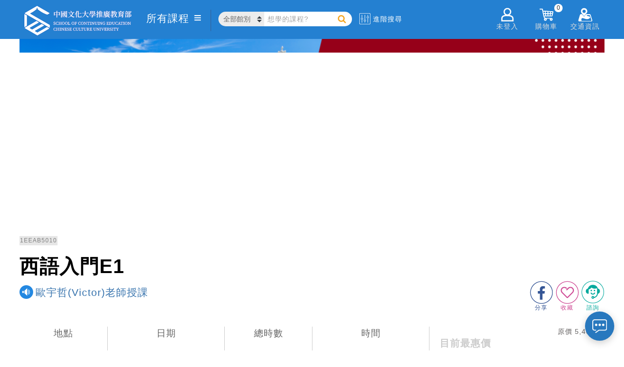

--- FILE ---
content_type: text/html; charset=utf-8
request_url: https://www.sce.pccu.edu.tw/courses/1EEAB3050
body_size: 61187
content:


<!DOCTYPE html>
<html lang="zh-Hant-TW">
<head><meta charset="utf-8" /><meta http-equiv="Content-Type" content="text/html; charset=utf-8" /><meta http-equiv="PRAGMA" content="NO-CACHE" /><meta http-equiv="EXPIRES" content="0" /><meta http-equiv="CACHE-CONTROL" content="NO-CACHE" /><meta http-equiv="Content-Type" content="text/html; charset=utf-8" /><meta http-equiv="X-UA-Compatible" content="IE=11,IE=edge" /><meta property="fb:app_id" content="1515306728781315" /><meta name="description" content="全齡大學就在文化推廣部！提供符合國際趨勢多元化課程：國際語文、廣告行銷、藝術文創、資訊科技、心靈命理、兒少教育、廚藝、長春、華語及學士、碩士學位等，助你成就夢想" /><meta name="keywords" content="文大推廣部、文化大學推廣部、文化大學推廣部、文化大學夜間部、文化夜大、大學招生、學士班招生、碩班招生、碩專、碩士在職專班、大學學分班、碩士學分班、終身學習、成人進修、在職進修、企業包班、免費講座、展覽、展場租借、國際語文、華語、網路行銷、社群經營、廣告、財務金融、商業管理、金融投資、不動產、資訊科技、進修學分、心靈命理、占卜、星座、設計、文創、藝文、藝術、手作、長春、兒少教育、兒童教育師訓、音樂、餐飲廚藝、運動、舞蹈、美容美髮、線上課程、創業、健康養生、考試認證、師資證照、寵物、國際證照、專業證照、三立藝能學院、兒童夏令營、兒童冬令營、音樂營、珠寶設計、金工、繪畫、廣告行銷、廚藝、新識力、考試入學、夏廚" /><link rel="logo" href="../image/sce.jpg" type="image/jpeg" /><link rel="image_src" href="../image/sce.jpg" type="image/jpeg" /><link href="/Content/chat.css" rel="stylesheet" />
    <script type="text/javascript" src='/Scripts/chat.js'></script>

    <title>
	中國文化大學推廣教育部
</title>
    <!--[if lte IE 11]>
		<script type="text/javascript">alert('請使用Chrome或IE11以上版本流覽');</script>
	<![endif]-->

    <link href="/Content/css?v=XoG__yNETMcJ-grcXLW0LOqwuXjkE0XY9CNcNfGY3OM1" rel="stylesheet"/>
<link href="../favicon.ico" rel="shortcut icon" type="image/x-icon" />

    <!-- Global site tag (gtag.js) - Google Analytics-->
    <script async src="https://www.googletagmanager.com/gtag/js?id=UA-3319427-1"></script>
    <script>
    window.dataLayer = window.dataLayer || [];
    function gtag(){dataLayer.push(arguments);}
    gtag('js', new Date());
    gtag('config', 'UA-3319427-1');//GA
    gtag('config', 'G-6L3NLYC906');//GA4
    gtag('config', 'AW-613176554');//自操Ads
    gtag('config', 'AW-622875222');//代操Ads
    </script>
    <!-- End Global site tag (gtag.js) - Google Analytics -->
    
    
    <!-- Google Tag Manager 20200701-->
    <script>(function(w,d,s,l,i){w[l]=w[l]||[];w[l].push({'gtm.start':
    new Date().getTime(),event:'gtm.js'});var f=d.getElementsByTagName(s)[0],
    j=d.createElement(s),dl=l!='dataLayer'?'&l='+l:'';j.async=true;j.src=
    'https://www.googletagmanager.com/gtm.js?id='+i+dl;f.parentNode.insertBefore(j,f);
    })(window,document,'script','dataLayer','GTM-N7RB694');</script>
    <!-- End Google Tag Manager -->

    <!-- Facebook Pixel Code 2 2019/08/30 -->
    <script>
        !function(f,b,e,v,n,t,s){if(f.fbq)return;n=f.fbq=function(){n.callMethod?
        n.callMethod.apply(n,arguments):n.queue.push(arguments)};if(!f._fbq)f._fbq=n;
        n.push=n;n.loaded=!0;n.version='2.0';n.queue=[];t=b.createElement(e);t.async=!0;
        t.src=v;s=b.getElementsByTagName(e)[0];s.parentNode.insertBefore(t,s)}(window,
        document,'script','https://connect.facebook.net/en_US/fbevents.js');

        fbq('init', '1221824384691275');
        fbq('track', "PageView");
    </script>
    <!-- End Facebook Pixel Code -->

</head>
<body>
    <!-- Google Tag Manager (noscript) 20200701-->
    <noscript><iframe src="https://www.googletagmanager.com/ns.html?id=GTM-N7RB694" height="0" width="0" style="display:none;visibility:hidden"></iframe></noscript>
    <!-- End Google Tag Manager (noscript) -->

    <!-- Facebook Pixel Code (noscript) -->
    <noscript>
        <img height="1" width="1" style="display:none" src="https://www.facebook.com/tr?id=1221824384691275&ev=PageView&noscript=1"/>
    </noscript>
    <!-- End Facebook Pixel Code (noscript) -->

    


    <form method="post" action="./1EEAB3050" id="ctl01">
<div class="aspNetHidden">
<input type="hidden" name="__EVENTTARGET" id="__EVENTTARGET" value="" />
<input type="hidden" name="__EVENTARGUMENT" id="__EVENTARGUMENT" value="" />
<input type="hidden" name="__VIEWSTATE" id="__VIEWSTATE" value="6Qx3KexM1qsSoBw3r4KsRLIbyFWWRr1G7tsEp5hO8fwQYLoP9vSAjKQVhjjNZZFNywBiLN8XDcnbpi5DQNAeQ7RBBPBHDRJvxyURNj0g2AQ=" />
</div>

<script type="text/javascript">
//<![CDATA[
var theForm = document.forms['ctl01'];
if (!theForm) {
    theForm = document.ctl01;
}
function __doPostBack(eventTarget, eventArgument) {
    if (!theForm.onsubmit || (theForm.onsubmit() != false)) {
        theForm.__EVENTTARGET.value = eventTarget;
        theForm.__EVENTARGUMENT.value = eventArgument;
        theForm.submit();
    }
}
//]]>
</script>



<script src="../Scripts/WebForms/MsAjax/MicrosoftAjax.js" type="text/javascript"></script>
<script src="../Scripts/WebForms/MsAjax/MicrosoftAjaxWebForms.js" type="text/javascript"></script>
<script src="../Scripts/jquery-3.3.1.min.js" type="text/javascript"></script>
<script src="../Scripts/bootstrap.min.js" type="text/javascript"></script>
<script src="/bundles/WebFormsJs?v=N8tymL9KraMLGAMFuPycfH3pXe6uUlRXdhtYv8A_jUU1" type="text/javascript"></script>
<div class="aspNetHidden">

	<input type="hidden" name="__VIEWSTATEGENERATOR" id="__VIEWSTATEGENERATOR" value="7ABF31C1" />
	<input type="hidden" name="__EVENTVALIDATION" id="__EVENTVALIDATION" value="bLPt4tvNo5GBP3P0OtbkeOhuvLz6aetCgoOGAwX/RWJB7K/glao3NdyTR9tCIV29Y25SbaLqCWj7S0PdcwTqsoLv1HGB9q8JctwEx39Iewu4pip5iIU9kkyzocIleHgNs56lLIzwPAfNFXrpxiOIFQ==" />
</div>
        <script type="text/javascript">
//<![CDATA[
Sys.WebForms.PageRequestManager._initialize('ctl00$ctl18', 'ctl01', [], [], [], 90, 'ctl00');
//]]>
</script>


        <script src="/bundles/modernizr?v=inCVuEFe6J4Q07A0AcRsbJic_UE5MwpRMNGcOtk94TE1"></script>
<script src="/bundles/HeaderJs?v=oS36rEvkP-n2CQzNVX0p7YTbEaTU4S5WnoJi4ip5LO81"></script>


        <header class="cls_header">
            <section class="cls_hd_section">
                
                <div class="h_left">
                    <div class="cls_logo">
                        <a href="../">
                            
                            
                            <img src="../image/logo/SCELogo.svg" alt="sce logo" />
                        </a>
                    </div>
                    <div class="cls_allclass"></div>
                    <div class="cls_search">
                        <select class="cate_select" id="location_select"></select>
                        <label for="location_select" class="label_hidden">搜尋課程</label>
                        <div class="header_search">
                            <input id="tb_search" type="search" name="search" class="header_search_txt" placeholder="想學的課程?" autocomplete="on" data-cata="">
                            <!--<input type="submit" class="header_search_btn">-->
                            <a id="a_search" class="header_search_btn"></a>
                        </div>
                        <label for="tb_search" class="label_hidden">搜尋課程</label>
                    </div>
                    <div class="cls_advance">
                        <img src="/image/advance.svg" alt="advance">
                        <span>進階搜尋</span>
                    </div>
                </div>
                <div class="h_right">
                    <!--<div data-fancybox data-src="#h_login_popup" class="h_login">-->
                    <div id="div_not_login" data-fancybox data-type="iframe" data-src="..//login.aspx" class="h_login">
                        <img src="/image/member_icon.png" alt="member_icon">
                        <div class="h_right_title">未登入</div>
                    </div>
                    <div id="div_flogin" class="h_login_in">
                        <img src="/image/member_icon.png" alt="member_icon"/>
                        <div class="h_right_title">
                            <div id="div_user_name" class="h_user_name">已登入</div>
                            <span>&nbsp;您好</span>
                        </div>
                        <!--<span id="span_user_name"></span>-->
                        <!--<input type="hidden" name="ctl00$hid_member_status" id="hid_member_status" />-->
                        <div class="h_login_page">
                            <div class="login_plan">
                                <!-- plan sider -->
                                <div class="plan_sider">
                                    <div id="item1" class="owl-carousel owl-theme">
                                        
                                    </div>
                                </div>
                            </div>
                            <div class="login_menu">
                                <ul class="in_menu_ul">
                                    <li>
                                        <a href="../class_favorite">
                                            <img src="/image/keep.png" alt="keep">
                                            <div class="in_menu_name">收藏清單</div>
                                            
                                            
                                            
                                            
                                        </a>
                                    </li>
                                    <li>
                                        <a href="../order/paid">
                                            <img src="/image/order.png" alt="order">
                                            <div class="in_menu_name">訂單管理</div>
                                            
                                            
                                            
                                        </a>
                                    </li>
                                    <li>
                                        <a href="../class_end">
                                            <img src="/image/finish.png" alt="finish">
                                            <div class="in_menu_name">已完成課程</div>
                                            
                                            
                                            
                                        </a>
                                    </li>
                                    <li>
                                        <a href="../shop_coupon">
                                            <img src="/image/coupon.jpg" alt="coupon">
                                            <div class="in_menu_name">優惠券</div>
                                            <!--<div class="in_menu_sum">(123)</div>-->
                                        </a>
                                    </li>
                                </ul>
                            </div>
                            <a href="../account" class="login_account">帳戶總覽</a>
                            <div class="logout">
                                <button type="button" name="B_logout" id="B_logout">登出</button>
                                
                            </div>
                        </div>
                    </div>
                    <div class="h_msg">
                        <img src="/image/notice_icon.png" alt="notice_icon" />
                        <div class="h_right_title">通知</div>
                        <span id="span_alert0"></span>
                        <div class="h_msg_list">
                            <div class='multitab-section'>
                                <ul class='multitab-widget multitab-widget-content-tabs-id'>
                                    <li class='multitab-tab' id="multitab-promo">
                                        <a href='#multicolumn-widget-id1'>優惠訊息</a>
                                        <span></span>
                                    </li>
                                    <li class='multitab-tab' id="multitab-course">
                                        <a href='#multicolumn-widget-id2'>課程異動</a>
                                        <span></span>
                                    </li>
                                    <li class='multitab-tab' id="multitab-order">
                                        <a href='#multicolumn-widget-id3'>繳費通知</a>
                                        <span></span>
                                    </li>
                                </ul>

                                
                                <div class='multitab-widget-content multitab-widget-content-widget-id' id='multicolumn-widget-id1'>
                                    <div class="msg_content"></div>
                                </div>

                                

                                
                                <div class='multitab-widget-content multitab-widget-content-widget-id' id='multicolumn-widget-id2'>
                                    <div class="msg_content"></div>
                                </div>

                                

                                
                                <div class='multitab-widget-content multitab-widget-content-widget-id' id='multicolumn-widget-id3'>
                                    <div class="msg_content"></div>
                                </div>

                                

                            </div>
                        </div>
                    </div>
                    <div class="h_shop">
                        <img src="/image/shoppingcar_icon.png" alt="shoppingcar_icon" />
                        <div class="h_right_title">購物車</div>
                        <span id="span_shop_list_top">0</span>
                        <div class="h_shop_list">

                            <div class="shop_list_top">
                                你有
                                        <span id="span_shop_list">0</span> 樣商品在購物車裡
                            </div>

                            <ul class="list_content">
                                <!--<li class="price_list">
                                    <a href="" target="_blank">
                                        <div class="p_name">test1</div>
                                        <div class="p_price">$44411</div>
                                    </a>
                                </li>
                                <li class="price_list price_list_delete">
                                    <a href="/courses/1LVBA8030">
                                        <div class="p_name" style="word-wrap: break-word;">test2</div>
                                        <div class="p_price">4,500</div>
                                    </a>
                                </li>-->
                            </ul>

                            <div class="shop_price_total">
                                應付金額
                                        <span>0</span>
                            </div>
                            <a class="h_shop_checkout">前往結帳</a>
                        </div>
                    </div>
                    <div class="h_address">
                        <img src="/image/location_icon.png" alt="location_icon">
                        <div class="h_right_title">交通資訊</div>
                        <div class="h_address_list">
                            <ul class="ad_list_cont">
                                <li class="ad_list">
                                    <a href="../locations/1">建國校區</a>
                                </li>
                                <li class="ad_list">
                                    <a href="../locations/2">大安分部</a>
                                </li>
                                <li class="ad_list">
                                    <a href="../locations/3">忠孝校區</a>
                                </li>
                                <li class="ad_list">
                                    <a href="../locations/4">延平校區</a>
                                </li>
                                <li class="ad_list">
                                    <a href="https://taoyuan.sce.pccu.edu.tw/locations/12" target='_blank'>
                                        桃園分部 <img src="../image/opennewwindow.svg" alt="">
                                        <div style="padding-bottom:15px; font-size:smaller">(即將開幕)</div>
                                        </a>
                                </li>
                                <li class="ad_list">
                                    <a href="https://taichung.sce.pccu.edu.tw/locations/5" target='_blank'>台中分部 <img src="../image/opennewwindow.svg" alt=""></a>
                                </li>
                                <li class="ad_list">
                                    <a href="https://tainan.sce.pccu.edu.tw/locations/11" target='_blank'>
                                        台南分部 <img src="../image/opennewwindow.svg" alt="">
                                        
                                        </a>
                                </li>
                                <li class="ad_list">
                                    <a href="https://kaohsiung.sce.pccu.edu.tw/locations/6"  target='_blank'>高雄分部 <img src="../image/opennewwindow.svg" alt=""></a>
                                </li>
                                <li class="ad_list">
                                    <a href="../locations/7">夏廚生活工坊</a>
                                </li>

                                <li class="ad_list">
                                    <a href="../locations/10">數位攝影棚</a>
                                </li>
                            </ul>
                        </div>
                    </div>
                </div>
            </section>
        </header>

        <div class="body-content">
            <section class="breadcrumbs_div">
                
            </section>
            
<input type="hidden" name="ctl00$MainContent$hiddenIsCourseExist" id="hiddenIsCourseExist" value="1EEAB5010" />
    <link href="../Content/class.css" rel="stylesheet" />
    <link href="../Content/menu_component.css" rel="stylesheet" />
    <script type="text/javascript" src='../Scripts/menu_classie.js'></script>
    <script type="text/javascript" src='../Scripts/menu_clipboard.min.js'></script>

    <h1 class="h_hidden">class detail</h1>
    
    <!-- banner -->
    <section>
        <div id="MainContent_img_headerPic" class="class_div">
            
        </div>
    </section>

    <!-- title -->
    <section>
        <div class="title_div">
            <div id="title_set">
                <div id="MainContent_clasId" class="cls_number"></div>
                <div id="MainContent_clasName" class="cls_name"></div>
                <div id="cls_subName_div" class="cls_subName">
                    <img src="/image/s_tip.png" alt="tip">
                    <div id="MainContent_clasSubName" class="subName_str"></div>
                </div>
                <div class="social_link">
                    <div class="a_advisory_div">
                        <a id="a_advisory" class="" rel="">
                            <img src="/image/advisory_icon.png" alt="advisory">
                            <div class="a_advisory_t">諮詢</div>
                        </a>
                    </div>
                    <div class="a_collect">
                        <a id="a_cookie" class="" rel="">
                            <img src="/image/keep_0.png" alt="keep">
                            <div class="a_collect_t">收藏</div>
                        </a>
                    </div>
                    <div class="fb">
                        <a href="" id="a_fb" target="_blank">
                            <img src="/image/fb.png" alt="fb">
                            <div class="a_fb_t">分享</div>
                        </a>
                    </div>
                </div>
            </div>
        </div>
    </section>

    <!-- all status -->
    <section>
        <div class="status_div">
            <table>
                <tbody>
                    <tr>
                        <td style="width: 15%;">
                            <div class="sts_location">
                                <div class="location_title">地點</div>
                                <div id="MainContent_location" class="location_name"></div>
                            </div>
                        </td>
                        <td style="width: 20%;">
                            <div class="sts_date">
                                <div class="date_title">日期</div>
                                <div id="MainContent_beginDate" class="start_date"></div>
                                <div class="end_date">
                                    <img src="/image/to.png" alt="time_to" /><br />
                                    <span id="MainContent_endDate"></span>
                                </div>
                            </div>
                        </td>
                        <td style="width: 15%;">
                            <div class="sts_totaltime">
                                <div class="totaltime_title">總時數</div>
                                <div class="totaltime"><span id="MainContent_hours"></span>hr</div>
                            </div>
                        </td>
                        <td style="width: 20%;">
                            <div class="sts_time">
                                <div class="time_title">時間</div>
                                
                                <div id="MainContent_cls_time_detail" class="time_detail"></div>
                            </div>
                        </td>
                        <td style="width: 30%;">
                            <!-- priceList -->
                            <div class="sts_price_detail">
                                <div id="MainContent_div_original_price" class="original_price">原價NT</div>
                                <div class="detail_div">
                                    <div class="detail_title">目前最惠價</div>
                                    <div class="price_div">
                                        <div id="MainContent_div_price_row" class="price_row">NT <span></span>元</div>
                                        <div class="special_explain">
                                            <a data-fancybox data-src="#discount_popup" href="javascript:;"><span>優惠說明</span>
                                                <img src="/image/explain_i.png" alt="explain_i" /></a>
                                        </div>
                                    </div>
                                </div>

                                <div class="statusbtn_div">
                                    <div id="MainContent_div_buy_button">
                                    </div>

                                </div>
                            </div>
                                
                        </td>
                    </tr>
                </tbody>
            </table>
        </div>
    </section>

    <!-- class description -->
    <section>
        <div class="class_div">
            <table>
                <tr>
                    <td class="class_left">
                        <div class="teacher_title">師資說明</div>
                        <br />

                        
                        <div class="total_teacher_menu">
                            <div id="MainContent_teacherTitle"></div>
                            <div id="MainContent_teacherList" class="tab_content"></div>
                        </div>
                    </td>

                    <td class="class_right">
                        

                        <div id="MainContent_videoSection" class="cls_video">
                            <div class="cls_video_t">相關影片</div>
                            <div id="MainContent_videoDiv" class="cls_video_c">
                            </div>
                        </div>

                        <div id="MainContent_cls_intro_id" class="cls_intro">
                            <div class="cls_intro_t">課程介紹</div>
                            <div id="MainContent_courseIntro" class="cls_intro_c"></div>
                        </div>

                        <div id="MainContent_cls_teach_id" class="cls_teach">
                            <div class="cls_teach_t">教學內容</div>
                            <div class="cls_teach_c">
                                <div id="MainContent_teachIntro" class="teach_c_a"></div>
                                <div id="MainContent_teachIntroHtml" class="teach_c_b"></div>
                            </div>
                        </div>

                        <div id="MainContent_cls_link_id" class="cls_link">
                            <div class="cls_link_t">相關連結</div>
                            <div id="MainContent_linkList" class="cls_link_c"></div>
                        </div>

                        <div id="MainContent_cls_download_id" class="cls_link">
                            <div class="cls_link_t">簡章下載</div>
                            <div id="MainContent_downloadList" class="cls_link_c cls_download_c">
                                
                            </div>
                        </div>

                        <div id="MainContent_cls_prefer_id" class="cls_prefer">
                            <div class="cls_prefer_t">優惠辦法</div>
                            <div id="MainContent_benefitsIntro" class="cls_prefer_c"></div>
                        </div>
                    </td>
                </tr>
            </table>
        </div>
    </section>

    
    <section class="section_other">
        <table style="width: 100%;">
            <tr>
                <td style="width: 15%;" class="other_img_1">
                    <img src="/image/suit.png" alt="suit" /></td>
                <td style="width: 25%;">
                    <div class="other_title">適合對象</div>
                    <div id="MainContent_targetIntro" class="other_content"></div>
                </td>
                <td style="width: 15%;" class="other_img_2">
                    <img src="/image/remarks.png" alt="remark" /></td>
                <td style="width: 45%;">
                    <div class="other_title">其他備註</div>
                    <div id="MainContent_otherInfo" class="other_content"></div>
                    <div class="other_content_tip">
                        【歡迎利用<a href="../opinion">意見信箱</a>，留下您的聯絡資訊與需求，我們將於上班時間儘速回覆。】<br/>
                        【以上師資、課程內容、時間及場地等，本單位保留變更之權利。】<br/>
                        【額滿停招課程如欲申請候補資格，請於諮詢功能中留下聯絡資料。】<br/><br/>
                        為提供優質付款體驗並優化合作機制，自114年9月1日起，本校信用卡分期合作銀行為：台新銀行、星展銀行、玉山銀行、富邦銀行，
                        如有需求，請至現場臨櫃報名或採電話購課付款 0800-008918 或 02-27005858 #1
                    </div>
                </td>
            </tr>
        </table>
    </section>

    
    <section id="MainContent_picSection" class="section_imgs">
        <div class="imgs_title">相關照片</div>
        <!-- picList -->
        <div id="MainContent_picList" class="imgs_list"></div>
    </section>

    
    <section class="section_likemore">
        <div class="likemore_word">你可能會喜歡...</div>
        <!-- otherCourseList -->
        <div class="likemore_list">
            <div class="owl-carousel owl-theme">
                
            </div>
        </div>
    </section>

    
    <section style="display: none;">
        <div id="discount_popup" class="discount_div">
            <div class="discount_tip">＊優惠方式僅能擇一享有</div>
            <div class="discount_title">優惠資訊</div>
            <table class="discount_list">
                <thead>
                    <tr>
                        <th>優惠方案</th>
                        <th>價格</th>
                        <th>說明</th>
                    </tr>
                </thead>
                <tbody>
                    
                    
                </tbody>
            </table>
            <div class="discount_other">
                <div class="discount_other_t">其他備註</div>
                <div class="discount_other_c">
                    *合乎結業標準者(缺課未超過課程總時數1/5)，本研習核發文大推廣部研習結業證書。部分課程不適用。(例如：6小時以下課程或講座）</br>
                                *未領證書協助保管期限從結業日起算，最多保留兩年的時間，如期限過後想要補領取，請自行至建國本部一樓櫃台繳交150元補印證書。 </br>
                                *持身心障礙者手冊,憑手冊報名本部終身學習課程,享有該課程當期學費之最低價優惠
                    <br />
                    *報名方式：現場繳費、ATM轉帳、電話訂購
                    <br />
                </div>
            </div>
            <div class="discount_footer">若您符合的優惠辦法無法在網路上提供，請撥打<span class="discount_footer_p"> 02-27005858#1 </span>電話訂單專線，由專人為您服務。</div>
        </div>
    </section>
    <script type="text/javascript">
        //login pop event
        function login_pop_event() {
            $.fancybox.open({//open login
                type: 'iframe',
                src: hostname_url + 'login.aspx',
                iframe: {
                    css: {
                        width: '950px',
                        height: '460px'
                    }
                }
            });
        }

        // ready
        $(function () {
            if (jwt_token_obj.Status === 'member') {
                //取得喜愛列表
                getFavoriteList();
            }
            else {//非member
            }

            //課程代碼
            var gs_class_id = $('.cls_number').text();
            var gs_class_obj = {
                clsName: $('.cls_name').text(),
                clsId: gs_class_id,
                clsPrice: !isNaN(parseInt($('.price_row span').text().replace(/,/g, ''))) ? parseInt($('.price_row span').text().replace(/,/g, '')) : 0
            };
            //FB&GA track ViewContent
            addViewContent(gs_class_obj);

            //取得購物車控制按鈕
            getShoppingCartDetail(gs_class_id);

            //取得購物車列表控制按鈕
            function getShoppingCartDetail(clasId) {
                //console.log(clasId);
                $.ajax({
                    type: "get",
                    headers: {
                        Authorization: jwt_token_str
                    },
                    url: hostname_api + 'api/cart/shop/' + webLocation,
                    timeout: 10000,
                    dataType: "json",
                    async: true,
                    //cache: false,
                    beforeSend: function (data) {
                        //console.log('GetShoppingCart beforeSend');
                        //$('.body-content').parents('body').prepend('<div class="loadergif loader_menu" style="position: relative;"></div>');
                        $('#MainContent_div_buy_button').append('<div class="loadergif_cart loader_menu"></div>');
                    },
                    complete: function (data) {
                        //console.log('GetShoppingCart complete');
                        $(".loadergif_cart").remove();
                    },
                    success: function (data) {
                        //console.log('GetShoppingCart success');
                        if (errorMsg(data, 'errorMsg: ' + this.url) === false) {//若token 失效
                            $('.statusbtn_div').hide();
                            return;
                        }

                        var shopData = data.result;
                        // 點選購物按鈕更新
                        $.each(shopData.list, function (i, val) {
                            // 加入購物車按鈕反灰
                            if (clasId == shopData.list[i].prod_Id) {
                                $(".sign_up_btn a").text("已放入購物車").css('background-color', "#878786").removeAttr('href');
                                $('.sign_up_btn').find('a').unbind();
                                $('.statusbtn_div.can_buy').off('click');
                            }
                        });
                    },
                    error: function (jqxhr, textStatus, error) {
                        $('.statusbtn_div').hide();//hide btn
                        console.log('Error url:' + this.url + ' jqxhr.status:' + jqxhr.status);
                    }
                });
            }

            //點擊加入購物車
            $('.statusbtn_div.can_buy').on('click', function () {
                var $this = $(this);
                var id_obj = {
                      courseList: [$this.data('id')],
                      shopId: webLocation
                }
                //console.log(id_obj);
                addShoppingCard(id_obj);
            });

            // 加入購物車
            function addShoppingCard(clasIdObj) {
                $.ajax({
                    url: hostname_api + 'api/cart/shop',
                    method: 'POST',
                    headers: {
                        Authorization: jwt_token_str
                    },
                    data: clasIdObj,
                    dataType: "json",
                    async: true,
                    cache: false,
                    beforeSend: function (e) {
                        //console.log("loading open");
                        $('.sign_up_btn').find('a').button('loading');
                    },
                    success: function (data) {
                        //console.log(data);

                        if (errorMsg(data, 'errorMsg: ' + this.url) === false) {//若token 失效
                            Swal.fire(
                                '修改失敗 連線異常!',
                                '',
                                'error'
                            );
                            $('.sign_up_btn').find('a').button('reset');
                            return;
                        }
                        else {
                            $('.sign_up_btn').find('a').text("已放入購物車").css('background-color', "#878786").removeAttr('href');
                            $('.sign_up_btn').find('a').unbind();
                            $('.statusbtn_div.can_buy').off('click');
                        }

                        //getCart
                        cartItem();

                        //FB&GA track AddToCart
                        addToCart(gs_class_obj);
                    },
                    complete: function () {
                    },
                    error: function (jqxhr, textStatus, error) {
                        console.log('Error url:' + this.url + ' jqxhr.status:' + jqxhr.status);
                        Swal.fire(
                            '修改失敗 連線異常!',
                            '',
                            'error'
                        );
                        $('.sign_up_btn').find('a').button('reset');
                    }
                });
            }

            //取得喜愛列表
            function getFavoriteList() {
                $.ajax({
                    url: hostname_api + 'api/cart/favorite/' + webLocation,
                    method: 'GET',
                    headers: {
                        Authorization: jwt_token_str
                    },
                    dataType: "json",
                    cache: false,
                    beforeSend: function (data) {
                        //$('.body-content').parents('body').prepend('<div class="loadergif loader_menu loader_fav"></div>');
                        $('.a_collect').hide();
                    },
                    complete: function (data) {
                        //$(".loader_fav").remove();
                        $('.a_collect').show();
                    },
                    success: function (data) {
                        //console.log(data);
                        if (errorMsg(data, 'errorMsg: ' + this.url) === false) {//若token 失效
                            $('.a_collect').hide();
                            return;
                        }
                        else {
                            $.each(data.result.list, function (i, item) {
                                if (gs_class_id == item.prod_Id) {
                                    $("#a_cookie").find('img').attr('src', '/image/keep_1.png');
                                }
                            });
                        }
                    },
                    error: function (jqxhr, textStatus, error) {
                        console.log('Error url:' + this.url + ' jqxhr.status:' + jqxhr.status);
                        $('.a_collect').hide();
                    }
                });
            }

            //點擊愛心
            $("#a_cookie").click(function () {
                if (jwt_token_obj.Status === 'member') {
                    // check favorite status
                    var imgsrc = $(this).find('img').attr('src');

                    if (imgsrc == "/image/keep_0.png") {//add Favorite
                        addFavorite(gs_class_id);
                    }

                    else if (imgsrc == "/image/keep_1.png") {//del Favorite
                        delFavorite(gs_class_id);
                    }
                }
                else {//非member
                    alert("請先登入會員");
                    login_pop_event();
                }
            });

            //加入我的最愛
            function addFavorite(gs_class_id) {
                var tmpt = $("#a_cookie");
                $.ajax({
                    url: hostname_api + 'api/cart/favorite',
                    method: 'POST',
                    headers: {
                        Authorization: jwt_token_str
                    },
                    data: {
                      courseList: [gs_class_id],
                      shopId: webLocation
                    },
                    dataType: "json",
                    beforeSend: function (data) {
                        $('.body-content').parents('body').prepend('<div class="loadergif loader_menu"></div>');
                        $(tmpt).find('img').attr('src', '/image/keep_1.png');
                    },
                    complete: function (data) {
                        $(".loadergif").remove();
                    },
                    success: function (data) {
                        //console.log(data);
                        if (errorMsg(data, 'errorMsg: ' + this.url) === false) {//若token 失效
                            Swal.fire(
                                '新增收藏失敗 連線異常!',
                                '',
                                'error'
                            );
                            $(tmpt).find('img').attr('src', '/image/keep_0.png');
                            return;
                        }
                        else {
                            if (data.result.result == 'add ok') {
                                $(tmpt).find('img').attr('src', '/image/keep_1.png');
                                alert("新增收藏成功");
                            }
                            else {
                                $(tmpt).find('img').attr('src', '/image/keep_0.png');
                                alert("新增收藏失敗");
                            }
                        }
                    },
                    error: function (jqxhr, textStatus, error) {
                        console.log('Error url:' + this.url + ' jqxhr.status:' + jqxhr.status);
                        Swal.fire(
                            '新增收藏失敗 連線異常!',
                            '',
                            'error'
                        );
                        $(tmpt).find('img').attr('src', '/image/keep_0.png');
                    }
                });
            }

            //移除最愛
            function delFavorite(gs_class_id) {
                var tmpt = $("#a_cookie");
                $.ajax({
                    url: hostname_api + 'api/cart/favorite',
                    method: 'DELETE',
                    headers: {
                        Authorization: jwt_token_str
                    },
                    dataType: "json",
                    data: {
                      courseList: [gs_class_id],
                      shopId: webLocation
                    },
                    beforeSend: function (data) {
                        $('.body-content').parents('body').prepend('<div class="loadergif loader_menu"></div>');
                    },
                    complete: function (data) {
                        $(".loadergif").remove();
                    },
                    success: function (data) {
                        //console.log(data);
                        if (errorMsg(data, 'errorMsg: ' + this.url) === false) {//若token 失效
                            Swal.fire(
                                '移除收藏失敗 連線異常!',
                                '',
                                'error'
                            );
                            return;
                        }
                        else {
                            if (data.result.result == 'remove ok') {
                                $(tmpt).find('img').attr('src', '/image/keep_0.png');
                                alert("移除收藏成功");
                            }
                            else {
                                alert("移除收藏失敗");
                            }
                        }
                    },
                    error: function (jqxhr, textStatus, error) {
                        console.log('Error url:' + this.url + ' jqxhr.status:' + jqxhr.status);
                        Swal.fire(
                            '移除收藏失敗 連線異常!',
                            '',
                            'error'
                        );
                    }
                });
            }
        });

        // load
        $(window).on('load', function () {
            //debugger;
            //判斷課程是否存在
            var hideClassStr = $('#hiddenIsCourseExist').attr('value');
            if (hideClassStr != null) {
                if (hideClassStr.match(/false/gi) != null) {
                    $('.body-content, .footer_section').hide();
                    //alert('本課程不存在，請參考其他課程');
                    $('.body-content').parents('body').prepend('<div class="loadergif loader_menu"></div>');
                    location.replace('../');
                }
                else if (hideClassStr.length > 0 && hideClassStr.match(/true/gi) == null) {
                    $('.body-content, .footer_section').hide();
                    //alert('按下確定將轉往課程頁面，並稍後讓資料載入');
                    $('.body-content').parents('body').prepend('<div class="loadergif loader_menu"></div>');
                    location.replace('../courses/' + hideClassStr);
                }
                else {
                    $('.body-content, .footer_section').show();
                }
            }
            else {  //判斷課程參數不存在
                //alert('無此課程');
                location.replace('../');
            }

            //定義導覽
            var cataId = '';
            if (cataId !== '') {
                setBreadcrumbs('show', [['首頁', hostname_url], ['', hostname_url + 'list/'], ['課程頁', '']]);
            }
            else {
                setBreadcrumbs('show', [['首頁', hostname_url], ['課程頁', '']]);
            }
            

            //手機轉跳按鈕
            go_mobile_btn("show", "https://m.sce.pccu.edu.tw/class_detail?id=" + $('.cls_number').text());

            //fb share link
            $('.fb a').attr('href',"https://www.facebook.com/sharer/sharer.php?u=" + encodeURIComponent(location.href));

            //location link
            var loc_str = $('.location_name').html().replace(/\s+/g, "");
            var loc_ary = [
                ["建國", "locations/1"],
                ["大安", "locations/2"],
                ["忠孝", "locations/3"],
                ["延平", "locations/4"],
                ["台中", "locations/5"],
                ["高雄", "locations/6"],
                ["夏廚", "locations/7"],
                ["私立文大幼兒園", "locations/8"],
                ["瑞安", "locations/9"],
            ];
            $.each(loc_ary, function (index, value) {
                if (loc_str.match(loc_ary[index][0]) != null) {
                    //var tmp_loc = "<a href='" + hostname_url + loc_ary[index][1] + "'>" + loc_ary[index][0] + "</a>";
                    var tmp_loc = "<a href='" + hostname_url + loc_ary[index][1] + "'>" + loc_str + "</a>";
                    $('.location_name').html("").append(tmp_loc);
                }
            });

            //checkemail
            function chk_email(ck_email) {//chk email
                //return true;//test
                var ck_email_re = /^[A-Za-z0-9._-]+\@[A-Za-z0-9_-]+\.[A-Za-z0-9_]+/;
                if (ck_email_re.test(ck_email)) {
                    return true;
                }
                else {
                    return false;
                }
            }

            //advisory
            var adv_html = '<div class="adv_title">您欲諮詢的課程為：</div>'
                + '<div class="adv_name">' + $('.cls_name').html() + '</div>'
                + '<textarea class="adv_textarea" rows="5" cols="50" placeholder="我想咨詢此門課，請聯繫我。(可選填)"></textarea><br/>'
                + '<div class="adv_email"><span class="adv_email_name">聯絡信箱 : </span> <input type="email" id="adv_email_text" class="form-control" placeholder="請輸入聯絡信箱" maxlength="100" /></div><br/>'
                + '<div class="adv_phone"><span class="adv_phone_name">聯絡電話 : </span> <input type="text" id="adv_phone_text" class="form-control" placeholder="請輸入聯絡電話" maxlength="15" oninput="value=value.replace(/[^\\d]/g,\'\')" /></div><br/>'
                + '<div class="adv_tip">請確認您會員資料中的聯絡方式，以確保服務人員後續的聯繫，如有疑問 請洽02-27005858，感謝您的支持。</div>';

            $('.a_advisory_div').click(function () {
                if (jwt_token_obj.Status === 'member') {// check advisory status
                    Swal.fire({
                        html: adv_html,
                        imageUrl: hostname_url + 'image/advisory_pic.png',
                        imageWidth: 84,
                        imageHeight: 85,
                        confirmButtonText: '送出',
                        showCancelButton: true,
                        cancelButtonText: "取消",
                        onBeforeOpen: function () {
                        },
                        preConfirm: function () {
                            var pre_email_val = $('#adv_email_text').val().replace(/^\s+|\s+$/g, '');
                            var pre_phone_val = $('#adv_phone_text').val().replace(/^\s+|\s+$/g, '');
                            if (pre_email_val.length <= 0) {//chk email
                                return Swal.showValidationMessage("請輸入電子信箱");
                            }
                            else if (!chk_email(pre_email_val)) {
                                return Swal.showValidationMessage("電子信箱格式錯誤");
                            }

                            if (pre_phone_val.length <= 0) {//chk phone
                                return Swal.showValidationMessage("請輸入聯絡電話");
                            }
                        }
                    }).then(function (result) {
                        if (result.value) {
                            var tmp_adv_textarea_str = $('.adv_textarea').val().replace(/^\s+|\s+$/g, '');//text
                            var tmp_adv_textarea = (tmp_adv_textarea_str.length > 0) ? tmp_adv_textarea_str : '我想咨詢此門課，請聯繫我。';

                            var tmp_adv_email_str = $('#adv_email_text').val().replace(/^\s+|\s+$/g, '');//email
                            var tmp_adv_email = (tmp_adv_email_str.length > 0) ? tmp_adv_email_str : '';

                            var tmp_adv_phone_str = $('#adv_phone_text').val().replace(/^\s+|\s+$/g, '');//phone
                            var tmp_adv_phone = (tmp_adv_phone_str.length > 0) ? tmp_adv_phone_str : '';

                            var tmp_adv_id = $('.cls_number').text();
                            $.ajax({
                                url: hostname_api + 'api/consult/ask',
                                method: 'POST',
                                headers: {
                                    Authorization: jwt_token_str
                                },
                                data: {
                                    courseid: tmp_adv_id,
                                    info: tmp_adv_textarea,
                                    shopid: webLocation,
                                    email: tmp_adv_email,
                                    mobile: tmp_adv_phone
                                },
                                dataType: "json",
                                beforeSend: function (data) {
                                    $('.body-content').parents('body').prepend('<div class="loadergif loader_menu"></div>');
                                },
                                complete: function (data) {
                                    $(".loadergif").remove();
                                },
                                success: function (data) {
                                    //console.log(data);
                                    if (errorMsg(data, 'errorMsg: ' + this.url) === false) {//若token 失效
                                        Swal.fire(
                                            '諮詢失敗 連線異常!',
                                            '',
                                            'error'
                                        );
                                        return;
                                    }
                                    else {
                                        Swal({
                                            type: 'success',
                                            text: '諮詢成功!'
                                        });
                                    }
                                },
                                error: function (jqxhr, textStatus, error) {
                                    console.log('Error url:' + this.url + ' jqxhr.status:' + jqxhr.status);
                                    Swal.fire(
                                        '諮詢失敗 連線異常!',
                                        '',
                                        'error'
                                    );
                                }
                            });
                        }
                    });
                }
                else {//非member
                    alert("請先登入會員");
                    login_pop_event();
                }
            });

            //teacher tab
            $('.tab_list div').click(function () {
                $('.tab_list div').removeClass('fontchg');
                $(this).addClass('fontchg');
                $('.tab_content > div').hide();
                $('.tab_content > div:eq(' + $(this).index() + ')').show();
            });

            //like more
            if ($('.likemore_list .owl-carousel .item').length < 1) {
                $('.section_likemore').hide();
            }
            $('.likemore_list .owl-carousel').owlCarousel({
                //loop: true,
                margin: 10,
                nav: true,
                dots: false,
                items: 3,
                navText: ['<img src="/image/prev.png" alt="prev" />', '<img src="/image/next.png" alt="next" />']
                //navText: ['<i class="fa fa-chevron-left" aria-hidden="true"></i>', '<i class="fa fa-chevron-right" aria-hidden="true"></i>']
            });
            $(".likemore_title, .likemore_content").dotdotdot({ wrap: 'letter' });
            $('.likemore_list a').hover(
                function () {
                    $(this).find('.likemore_title').css("text-decoration", "underline");
                }, function () {
                    $(this).find('.likemore_title').css("text-decoration", "none");
                }
            );

            //a tag no link
            $('a[href="#"]').attr('href', 'javascript:void(0);');

            //fancybox image
            $('[data-fancybox="imgs-preview"]').fancybox({
                afterLoad: function () {
                    //console.log(this.width);
                    var thisw = this.width;
                    var thish = this.height;
                    var mwidth = 900;
                    var tmpval = Math.floor((mwidth / thisw) * 100) / 100;
                    this.width = thisw * tmpval;
                    this.height = thish * tmpval;
                }
            });
        });
    </script>

        </div>

        <section class="footer_section">
            <div class="footer_div">
                <div class="f_link">
                    <a href="../CustomerService">客服中心</a>
                    <a href="https://www.104.com.tw/jobbank/custjob/index.php?r=cust&j=443a426d40363e255a583a1d1d1d1d5f2443a363189j52&jobsource=checkc" target="_blank">人才招募</a>
                    <a href="../opinion">意見信箱</a>
                    <a href="//www.pccu.edu.tw/" target="_blank">陽明山校本部</a>
                    <a href="../agreement">會員服務條款</a>
                    <a href="../privacy">隱私權說明</a>
                    <a href="../license">版權說明</a>
                    <a href="../refund">報名須知</a>
                    <a href="https://m.sce.pccu.edu.tw/">行動版</a>
                    <a href="https://english.sce.pccu.edu.tw">English</a>
                    <a href="https://cecntqb2.sce.pccu.edu.tw/ifanLogin/login" target="_blank">教師專區</a>
                    <a href="https://apa.sce.pccu.edu.tw/" target="_blank">場地租借</a>
                    <a href="https://cecntqb2.sce.pccu.edu.tw/DigitalClass/Home/Student" target="_blank">加值數位課程</a>
                </div>
                <div class="f_cy_cm">
                    <div class="f_copyright">&copy; 2026 中國文化大學推廣教育部 School of Continuing Education, Chinese Culture University. All Rights Reserved.</div>
                    <div class="f_community">
                        
                        <a class="f_yt" href="https://www.youtube.com/channel/UCwVty9PO1Fm2pxnwLgoDwvQ" target="_blank">
                            <img src="/image/flus_youtube.png" alt="flus_youtube" /></a>
                        <a class="f_fb" href="https://www.facebook.com/sce.pccu/" target="_blank">
                            <img src="/image/flus_fb.png" alt="flus_fb" /></a>
                    </div>
                </div>
            </div>
        </section>

        <section class="footer_tip ">
            <div class="footer_tip_div">
                <div class="footer_tip_close">X</div>
                <a class="footer_tip_btn" href="#">切換為行動版網頁瀏覽 ➜</a>
            </div>
        </section>   

    </form>

    
    <div id="floating-chat-btn" class="floating-chat-btn">
        <img class="chat_talk" src="/image/chat/talk.png" alt="talk" />
    </div>

    <div class="kuku-chat-popup is-hidden" id="chat-popup">
        <div class="chat-popup-header">
            <span class="chat-popup-header-title">
                諮詢小幫手
            </span>
            <button class="chat-popup-close-btn" id="close-chat-btn"  type="button">&times;</button>
        </div>

        <div class="chat-body">
            <div class="chat-intro">
                <img src="/image/chat/info02.png" alt="avatar" class="avatar">
                <div class="chat-intro-text">
                    <p>您好～ 歡迎來到中國文化大學推廣部！</p>
                    <p>如您對於課程有疑問，可至<a href="../opinion">意見信箱</a>留言，我們將盡快與您聯繫。</p>
                  
                    <span class="chat-intro-text-time">※服務時間：週一至週六09:00~21:00；週日09:00~17:00，國定假日除外。</span>
                </div>
            </div>
            <div class="chat-options-container">
                <div class="options-grid">
                    <a href="https://www.facebook.com/sce.pccu/" target="_blank" class="option-card blue"> 
                        <img src="/image/chat/fb.png" alt="chatFB" class="chat_options">
                        <span>官方臉書 </span>
                    </a>
                    <a href="../opinion" class="option-card red">
                        <img src="/image/chat/mail.png" alt="chatmail" class="chat_options">
                        <span>意見信箱 </span>
                    </a>
                    <a href="../refund" class="option-card yellow">
                         <img src="/image/chat/Notice.png" alt="chatNotice" class="chat_options">
                        <span>報名及退費須知 </span>
                    </a>
                </div>
            </div>
        </div>

        <div class="chat-footer">
            <button class="toggle-options-btn" id="toggle-options-btn" type="button">
                查看更多資訊<img src="/image/chat/arrow-up.png" alt="展開/收合" class="arrow">
            </button>
        </div>
    </div>
    


 
</body>
</html>


--- FILE ---
content_type: text/html; charset=utf-8
request_url: https://www.sce.pccu.edu.tw/courses/1EEAB5010
body_size: 85510
content:


<!DOCTYPE html>
<html lang="zh-Hant-TW">
<head><meta charset="utf-8" /><meta http-equiv="Content-Type" content="text/html; charset=utf-8" /><meta http-equiv="PRAGMA" content="NO-CACHE" /><meta http-equiv="EXPIRES" content="0" /><meta http-equiv="CACHE-CONTROL" content="NO-CACHE" /><meta http-equiv="Content-Type" content="text/html; charset=utf-8" /><meta http-equiv="X-UA-Compatible" content="IE=11,IE=edge" /><meta property="fb:app_id" content="1515306728781315" /><meta name="description" content="西語課程規劃：(入門班 E1-E3)→ 進階班 E4-E6→ 中級班 E7-E9→ 中高級 E10-E12           　
※藉由英文字母引導學員認識、熟悉西班牙文字母，並介紹西班牙的日常生活來引起學員的興趣；以實況模擬、角色扮演等教學方式，熟悉西語的聽、說、讀、寫，讓學員可以應用在日常生活" /><meta name="keywords" content="西語,西文,歐語入門班,西班牙語,西班牙文,歐語,西語ILI,ILI西語E1,ILI歐語,歐亞語,歐語入門,歐亞1,歐1,ILI嚴選口說,歐語入門1,Uber優步,校本部優惠" /><link rel="logo" href="../image/sce.jpg" type="image/jpeg" /><link rel="image_src" href="../image/sce.jpg" type="image/jpeg" /><link href="/Content/chat.css" rel="stylesheet" />
    <script type="text/javascript" src='/Scripts/chat.js'></script>

    <title>
	西語入門E1-歐宇哲(Victor)老師授課 中國文化大學推廣教育部
</title>
    <!--[if lte IE 11]>
		<script type="text/javascript">alert('請使用Chrome或IE11以上版本流覽');</script>
	<![endif]-->

    <link href="/Content/css?v=XoG__yNETMcJ-grcXLW0LOqwuXjkE0XY9CNcNfGY3OM1" rel="stylesheet"/>
<link href="../favicon.ico" rel="shortcut icon" type="image/x-icon" />

    <!-- Global site tag (gtag.js) - Google Analytics-->
    <script async src="https://www.googletagmanager.com/gtag/js?id=UA-3319427-1"></script>
    <script>
    window.dataLayer = window.dataLayer || [];
    function gtag(){dataLayer.push(arguments);}
    gtag('js', new Date());
    gtag('config', 'UA-3319427-1');//GA
    gtag('config', 'G-6L3NLYC906');//GA4
    gtag('config', 'AW-613176554');//自操Ads
    gtag('config', 'AW-622875222');//代操Ads
    </script>
    <!-- End Global site tag (gtag.js) - Google Analytics -->
    
    
    <!-- Google Tag Manager 20200701-->
    <script>(function(w,d,s,l,i){w[l]=w[l]||[];w[l].push({'gtm.start':
    new Date().getTime(),event:'gtm.js'});var f=d.getElementsByTagName(s)[0],
    j=d.createElement(s),dl=l!='dataLayer'?'&l='+l:'';j.async=true;j.src=
    'https://www.googletagmanager.com/gtm.js?id='+i+dl;f.parentNode.insertBefore(j,f);
    })(window,document,'script','dataLayer','GTM-N7RB694');</script>
    <!-- End Google Tag Manager -->

    <!-- Facebook Pixel Code 2 2019/08/30 -->
    <script>
        !function(f,b,e,v,n,t,s){if(f.fbq)return;n=f.fbq=function(){n.callMethod?
        n.callMethod.apply(n,arguments):n.queue.push(arguments)};if(!f._fbq)f._fbq=n;
        n.push=n;n.loaded=!0;n.version='2.0';n.queue=[];t=b.createElement(e);t.async=!0;
        t.src=v;s=b.getElementsByTagName(e)[0];s.parentNode.insertBefore(t,s)}(window,
        document,'script','https://connect.facebook.net/en_US/fbevents.js');

        fbq('init', '1221824384691275');
        fbq('track', "PageView");
    </script>
    <!-- End Facebook Pixel Code -->

<meta property="og:title" content="西語入門E1-歐宇哲(Victor)老師授課 中國文化大學推廣教育部" />
<meta property="og:image" content="https://scedna.sce.pccu.edu.tw/FileManager/FileShow.aspx?FileId=414ca068-3e58-472d-97f0-e27b582fc071" />
<meta property="og:description" content="西語課程規劃：(入門班 E1-E3)→ 進階班 E4-E6→ 中級班 E7-E9→ 中高級 E10-E12           　
※藉由英文字母引導學員認識、熟悉西班牙文字母，並介紹西班牙的日常生活來引起學員的興趣；以實況模擬、角色扮演等教學方式，熟悉西語的聽、說、讀、寫，讓學員可以應用在日常生活" />
<meta property="og:url" content="https://www.sce.pccu.edu.tw/courses/1EEAB5010" />
<meta property="og:type" content="website" />
<meta property="og:site_name" content="專業進修最佳選擇 終身學習第一品牌 中國文化大學推廣教育部" />
<meta property="product:brand" content="中國文化大學推廣教育部" />
<meta property="product:availability" content="in stock" />
<meta property="product:condition" content="new" />
<meta property="product:price:amount" content="4320" />
<meta property="product:price:currency" content="TWD" />
<meta property="product:retailer_item_id" content="1EEAB5010" />
</head>
<body>
    <!-- Google Tag Manager (noscript) 20200701-->
    <noscript><iframe src="https://www.googletagmanager.com/ns.html?id=GTM-N7RB694" height="0" width="0" style="display:none;visibility:hidden"></iframe></noscript>
    <!-- End Google Tag Manager (noscript) -->

    <!-- Facebook Pixel Code (noscript) -->
    <noscript>
        <img height="1" width="1" style="display:none" src="https://www.facebook.com/tr?id=1221824384691275&ev=PageView&noscript=1"/>
    </noscript>
    <!-- End Facebook Pixel Code (noscript) -->

    


    <form method="post" action="./1EEAB5010" id="ctl01">
<div class="aspNetHidden">
<input type="hidden" name="__EVENTTARGET" id="__EVENTTARGET" value="" />
<input type="hidden" name="__EVENTARGUMENT" id="__EVENTARGUMENT" value="" />
<input type="hidden" name="__VIEWSTATE" id="__VIEWSTATE" value="b36aWWkTx04n4X1dONGO3Ctj8Dpz4N/1/OyxH3ImRq2ANnu0e5J6xUXWMGiINXRXXcO+zCfJdBF8R+yCxVeyJ5NjSIaYB2TRxtbZJaXNaJjICXKFMnTsGytjK2x09KDPacqJ9jDXEsBAx7R8u/Nd6YcuZQhH54GHc5Tc5txUfqc434ZT7zuxtH4kw6msVI52Yun+qYIPaIkstBS0JkzBEjXQfyhSTkJ9Yi5XymHq81wYt++qojMrde+OC3FBMOhlv3srPIZcHUEHD8GqIs5hwrAARZzgTpVe3HyHywe2CHX3p4vw/aUK0HlL0EcYm6zv8s1zYh9lN4dWfyy/[base64]/wViv9lpHVuKcM7p0qvCk3zzwo1Gd0YrMfmrUzoy6WTPDpPFzh1mCwCPo5u2XGWRmj/w17T5ep9jLpoS4zg2jN5vH3qkdEkeQe382cPJqYo6AdlOscvbtaZzp8R61qz9ZfL9LQoX6vMTynrqx7f28CqH/slSyAdQTz0Pq09vCQzCFLJrxDjYJ90WXRHh5G+kY8jm5qRn1PIIIgqcWCl9UfrMhOlNNEGp2d5+mGeODCWNPvX8gnA4DC++IwrxDyTt6QYX6tQ8MedrNVKyecfZ3yZpFNjI3MAEobMTQPaJV/feg/Kf/XNb+/kFTwTjzZB/b5W901rHj7Uzgh2OE2L9D3+am5d9/bhZMo1975XOCUTTlilj/2A/bqoxbGP/caviEJn7wEvM8b7f0KgLCTjwM7f+V123KQ/zlDAV6bGPRi08ofnSszQmKHPs7NFLFwL5Uq/3kxAiGQpuuk5yMSIrmo7T/wWjhdyiv2JSqqXwnxlgDgY+3RztW16709P1Vi4eNhpAcu/Eh35qOu5YxXJZjOv4tkPGsO0pPX4NvtdD2bFZ01wtaSHyJ09hk0L5k4j205F7U76LQLBqepcARaXjURJPRZPl6Vlo1pytPye4/[base64]/h+2L88zUdLTWvdDRnaQLuCfDw1QRL9/LkcDJTkzdBIxjJ6+jezbaP8TRxIk9solvX0vKID7MADxzqSpFvsc6kqSLI/wMOvZBPeDlPlIrf+9BdZXiohTQbs1kqma7vSLonUyqy35AOPjUkc+qUn2NK6IBSvB2LTp6JqpYUfh7Sljz9JEHbcJvSoy5vsEFDgIsFAakMFof9NCJPtKN7VtWXHx+sXlgknnFCc/OqWDxtcyGP+mFz/F//PfcylJ9hZHqG67N6eIfpmmH0hVV3qoP3UJuYeZZX/FAb7WLYuMuvZfYhhUDHpsMQ7Xp73yt+t6sjt9gyZ+wtQz4VdOvLVSYJsUCcyK9w8Dgr/XbKG7WozLD7Gxtg542TQ+Fc+kydlKZ/ghVjtEc1Rv+O7eYdy2zZ1lLP4CQM4HXuVDexMUpR4qSaHHzA5UqU4VgDvenkNQkgusyCPya/BjRVLYwMZuQ8A640ce550QCYwHxAOSDq3Wfs9MV0kCU6+RJpnRMZmPyp3gqEwVk41vazBu8Hrs7o0KHDPyOfVD0E4kassYPEJvU0K3ANcp1mcSOjXCopAr65tmKCLb1g+xwJLaW7qUt6c5uFBYapVEjCDy2a44hfq1GmuRnD/VYDZ3+RboL4SMvjdgcIOfcc/yrOW5qqFWkfRBvPS2aAhvv5MPm+YO5lF4oV6ntyQCxPOguYq03z4jVp4RTRCHIp4FsuCuBnWnIu140HOcm6RIkaK7q82mRV66FLT+i1HbMdAVSiypYBcMtcg3MdJqhU7Y/QbxfqREW25NQ/o5vhVbIz2JeE1cZ0p6rH7SvePaQwdpAdiez6Oyc5wRclLP0hl+3iMlSEBdLERTc0KYwlq5G4HvmRqOjodXXY4+PCklUOXHKPAN864HXFxZgRMrRmXSYjuZs/P1vFvLbI2BWQGCLAI1Y08BBcKg8Ty2vJ6kvV5AhS+hAaIPo4zIsTZJHjwDfT/+AgJzCm4m7GgZHDRpZAB7P5jE9j3bYUEYYxIvbt/Hwf/qsYBV1ltZBbZhKQZGDGnMJegI42LNGayl8+HPFNI9xLO67c4IWp/cNnAtgA1dH470lTVktsbZetyPse2NSVuDXTNJzhV9u4Zm9TP5fH1DPuWtEkRg81sJ/TwsgCobeg0Bmc/OtOPPdyvh0d/He+3crMPL1719wwUcvWYiO3YJ1zZpx2YqdYCS60/V+YspFlWJ+u5ndrQfx/wtyE86mgwI237hEwP7Diab9l0tzv5LP0nImjvtQwVJiStS1lVDi8NuCQZenrBYHQfa9PgeR3cKfkqGpPO+mSpNQyg90w/[base64]/uV+AU35dxH7/CYyw3PJ16/4qFoyXNG9uI0WQ2VsnDoRsZiCslQMYH5LvWViBT39woh8NdgUOUNLGyGQ23wDZ5v3VAiw+rnqrCkHL1t77DH6Zy7lh9RaFAsBq9kfi/j0yqqwn2IMnJDuFejl9UsbkDQEc2BuQsVFj7gZjcskVbwgwQUr/wEWn9LnwP1Jm9WahYQgUr57GvpEBovNGBfLr/KG3LJ9oc/2uAD08dJwCos44Ye6bUOFK0iJmX0uKrYqe86/Mx6FNB04LP6BC7O70ZwUhT6H9ZLTf9Af4bicdRqV0TKPNz0HnaYmD629nC4ZZ60FHlT6xhe+l0CK/5NBKTAZ+mtd8mzuJBo5KJyO4HPVMQHfrXPDGHaIHgwZBe5ceyeAzSToUUUfSpVe7KZwz8mDu2rdT2rBbt2WTT+ZACgXQSs2/5ZbURCFf8hTEQJnIxyw4bmB0ss0Mbcf4EqQdxMt241ZCPuuqla2XZ/uNkHgnkLUcpmUFqQOz9/miUKmE6ma3qVUvFbbSReaN58vcyJ6YEIDYtF7s1ZEhLdH0L/aGgIVpBlsWV3wCVSdgMNraIdh7qIL9vjuo27YRa/GYg7jwgM6QbYk0j4BWdgy0OBUHgIvMg4xr8c4l3mUPdThHuHp3RMT4HAwwD12zGY/jJ549jfX6iXGS2PpixrLzs4F8zpKf7ogC3CEv5hQLvkYmFK3v0lmUr46B2KW1pX4Y/N6RIMAlqLHTXiiWOdFts2MnFaaeh/cN7JiYfLLseWqrINgXuXWzUr+O0l3thH/HpgFnrZYqM2xIkpxSBpbg1UZMBaGAWPy+WfFTp3eBL+qCMIgM3kzasiURS0fKL2jP3OtuNomASkpgQO+TjS4Pt+MaOE8+Cqch7INPMNPTo1MSgAdrZBStVf7Ai+I69nhXZWXitCe1qKpyBsfo1y4hjcvseTQRHO1NJ8+lH/u7DltHOU1eqtmMeHUmwUyysyfrO4VnYyolGc8x6RmjWHh/gnohmYwijhPzubLnvYQtisWXj7qHoObNwolylhLzBSg/mP82fcD3BOF40R82TSCQZCZYAacwl/ZQPZYaRiC15p4ewfI9q29OY6p0BvxiAEnEiAeCkrIHqdlZAiMvPxTW+x3yZB/5QUMkENzRekwLeT66UJGBncSHrtJQpnSBtJc/3XFABzIegtMO5y7dwalJuGhD8xYVOHbTkE2L5aEG801bDwA9mEWY6qHqLuBxN6sYW1emFBmT0Q56m5DRVw3TI/wzo1EIhD8J99s/Ad4AcPzEwkfhyxx3KQAHKwlR0wAHhw0zMwW3RgdpaxZq/[base64]/QUJF2xX/0MUhzxos4qL80k3ah5X24dskHg2mtqTfUR3myQIOiWo5ZrFO/kHLUWYaDTZSwYNBzUrX9/atSfe6oTBfQmlut8RwXQuGhK4y7oXDRXDyTzY7j9hbUdgpL2bEsc/WqrK8LZfk7WWD6b0YJvZv9Pn1WaVYjtXWqBh8XVtY9JGio7S+PIrETxYxGdeeyWWBfnD18yZ/xioIKzXyzL3cwB0HiQuylDLXy1J17pK+VFd0vE9QN42jsINy5By5KzJH+HeG8PZFHfTHOavXZ7JIBzJF/mbi2iMhFJku2geEVRCQrutobrvFgWH9KeAH7MWIedkDkhTW+LeyKkpKV1XlhrjSFXnAyNA/LKKGA8zBNQYBUVA8LkY6202ty/ArGrM19lh4lgThr62QE4ISDfVIo1JsqiOyNZTqZ7N8aIf68v+KGlf8Gbv0kq+zEcQRlR+uRMBKzWTdC6uHahccq3jZt/bo+LuUXxPChkpOSyAthseLqH1vX6zXGY97vNC8txgoRXsg1MUVn2Y4T8B4JAT8g3bSZjNL8tjgjApLuU1ywLfg9K7pfaounTtHka0syQ0FeZ0MKEiwZoyXvJhNc43exKqhhcfGpkFv5qCQhbOWsa7xFLNKKOKP+JPg2uBtGBjz7VXV+zwKBqI/+2gPSqERS1x7omfWDE5aj8roODeeH0nGZERmZkrFEW0ys7htm5LZUO4LQg3tMwa831eoV3is9qq6eTjGoRyPEfzED2g9dRL9RBC7D/P2xQGXa9Qh5LRgM1NxeCUl49TvznQr+10jpgTnEVK05u6K60MNvg00xMQN9VTYRUE7ALu3rYKl4dfePxl6YQC5CjLJWJL/+1gHBn0HNqU6TWvSUTZrYec8lKgAOgOVQmU+gwthlG/v+k6e0jYZ/Yjcd2xlCCbOiV0TV4McAYaVEhno+NmwJ2bG9/smJnOvI+pRCFzlZp1hNvLzpL2axux++b1TcIi6v7tkn2ZNE/b8Geomb9UpGFBJhECeZAjahnhzosK4VqO3DK0oZX7euGDZR/lW/wz4M9N7LElJbCnhExcopw4Khj0U3F/LfedXL6drDNR1MorOK5vhg2QPkDFcw/6vRc+fXfQL4Q+szHv6F/SYC2YHa9g+s5LfY8iV2f/7pFT/KGjwsveNHChC8d8Q+YYwUOwOU9KRdoIO+CTl5qHAB+vwLbQHCydMl6ryIIsFKZ960FxjwWids7bPV1ff9a8cFTPn3EwH6BpiQlMYIN2/7kYH0nx34JfNg+Rn/zeL9wHpSrof8VKIjPC/arFiSaO6q+WC5xg3N6DimchpUU9PAR5heiYKcpSSVMPRnJb6+PXcFGTPIO2C5RHKcMcnUQ5WWX3rwXGjhDbfHJuGN3i62Yfy3/ynpA9dcKltx25aYB48N+Zid3dR3A6o42vGGvU9Wnv077l95wJTwneWj0f6bfwNcaXBiv7yfVvV3eTP8XNX+bvv/WOCk+sTYdA9BQ2kkIr2aavuwi+JpuEnzDXRIboHPgk33zj2jedXknxnYwlEedOlmPjy4H+ZAtf9vPQCHODD2kVUOdvtGDaax6Lldtzi+uRScjkBwSqDxixGLMcHSbrbAXy+FjcFhsF4lLF4qRZO3j6xhzJuE+FVD0D0v50/pNSGEziqZKqIFsD4/HMAmmpBqokLNdxp2asp0H+LkBbK+WS0TSRvdcbTpfMuD/[base64]/0+vndhjT7fGDacClwOV5KoC/q0K7zA0xTQFKF0ddxH0eeP/nQlcjEORNA/QSg1fEGzrooIznppNi0ELcFcNBjsjFdyFyh9qFT9jzQtvYrCn3mvU4Vm3yX6Cy1gMboMHG2o+Jl3ATpuB1gueIlH6VRfEatnerBBoTnVDPJmDk8KVaislL6jQ5RKFJIssY0VmzdhfcZ8GCej5UCQwtXV728d/GeA1tMu8xn13ixXdWoMmLhVIjXlb8pe4JuOS2QuCifptiodGAxXtoOtSlfdn7UGt+DLaxVheFADIGnjxKNCpGNSBuJLYagKsqh3d4eIQ+Tumx3C2G9LvvGW/q778mtmHXOUMVAwveysvK5opVJrZaCfKomiOpX+OinQnjg3291ISJiozGOY7VoeTBKMKqt0WKCZuZ5S+wnbwGm+vJYLpGIepnDig8uVj6B/77cI7NBpl/QjwdyDbOJAstJyFH+X12LMdVqeKq1/TN1GzVBIQnANhcorkRDEijAOmeJekhcshJuGxReD0G1TlILqxrRmox9NYS3FM+mH/+8I/iyHr1N6m5jeQGZ3vKQlD8MfnTEcl5xnstCTVVud63PDHnUemtDLkTJN+EPCmY/Iw36KzcaQBhUGevvv33mmZn9qQcuUeuDBFpAUhMjNAywSvjwp7ms/2CfO0vwtJ9Yh4yE3hOQcN3DpaqwFPvyEs4OwFUG4EK8+atqhwpauwHB7dYPS6XYIv2obYDRfiNLn0pMo0+ryxhNhd/wWG3uy8xQYR+dJu2r46bCSvxESX04EVmmb+QtN3s4aL1qVk9UVnzaMgKhB+5hZmtGmBQvkzCU9MEmFPqKooreCgISnF9amOWSZG7ILGQXYcfvYMpSXDp4wGukWntH6UcJCCsq4WNQAgNQwELLwJygCEJckK3BlmiXi/0Hkb7i0nJjczerGc4gQbxX7VvTASit1toOY4kueH7jdeJNwgvqEsxi20+kHSewfa2KKuIVP/IGpCwJxN3iqcV8ovN5ha34ZrQQhVylg7m31z14Vz2gr+MzN1s0uthnmubDkWeBJ6woo2aJxJd0sn4/1A98l/uACKEtcQjbbenTpnGWPs9evcy5vlivLNUfW7cU8jaBcnZE2XS+p8f7kKG3X2QT6ivmQA5h6cCIMBC/AUXrV9W+xWkZhtjfvQ+abJsSIFu3abSuoNTlCmTv1WBqZHfDe/K9QbuZ7BFpna0SNCL9gObthWFOJEQywkCU+SAfQr0EJuVHrDo2cNnUH/ksyBDdN1hJD8Ct6yMV1D4Jup533Ws+QVNHRSP0jHxRdw7pVZeEh+BsQanZ8lRd1xSqZt9/awUmpTFAiKMGl0jkIVJ3+w/tKgRsMRBJF8GDLLJ9IGmUUDo38ng5jNt8ZnyIzUcqJNd2JEmtDYUwVC8cC9cQRbqOjPnvz6tSwdI0c+Btmz2wWxUSrJQEaIX23zCJ3vdfMKuvTji4ptXY+RLXQntf14XnwKJeGJ76LmFVp2Z7MY+Q6+/YxovcQD0NnWOfp/ohzlEQ4vtTaEUermy4d755X18Z2eFlj6b7q6jbQv2cfjb/J7AonBJL6fe0b5ZEXqNwhO26p8sqeZpSleFKPVrC0T9IgqdxLQq/gRrZ6wQO/ljyz9DRgckIWte41w6DX+/NM0jGueWVt3dx0wxTIeZuwq6WqqeqVvPU6qbT1noX18ckVo8U+GrVonXwem+XG3Wj8RXsF4uoO/QpWU4Toez50HGHULbF962W3q3k+QCSp89zcZICAVoHzRuvSauG405AzLMvg0A87f1CshOPfTAR0uwgd7EbDVdF5QqdlX+W2u3D/t0SjQTNQimTrEZoE7iuY2t7F/XBa5tJKW6BuycbOm9viWjqX3ySR7HeAXysb0diuUscf6DUD4I6k1hd0/GPinuCP3ThdSZoYapHa2gUmz167/k+kabil4b7Kyyk9AZabxBhQTHJMVjP5QPDnGjf3hri9RNc9+jZWaveqo+bXVrsbdvJl5rU23OkJo7NXJEQXEcFwiALavtzkv5Ha43CySl5lkp/RbuuTGJPejg5eVlJTNgE6avRVExIoBvkCRynAYXiLgsw6ww2cV+FIIwx7aNatNjyNjsf/7Iyj8hV/KAF+1/lpqLaBlMuuAiBx7DxXuzyIWCa4GAhDEkoTg8f/g0YpOnZEapdE9oU3tZGmd1zi8S7Kg0RHM6zwFoMRMQ8pIP6/[base64]/Qv/bjmBXavbatjc1/e3eqgpJ0CjqxJKzfhEYsqwU+O107JtW/89NVGoa6TmE+PKSQ1QsDTJ6d16uhQqCPlBDqew3M1SgXeCIQqzR+azL8EoXxCJnchD/RT/1aiZpt8X6pyQTFesaa6lKtoCQVsrC6aA4lBacWcImVWeC/TBRygx6SlC2TUYDC/Z81JaX2yu0pUD7dSxVtNzIfKzvowHSPoxRN4lr2VtqsA1I9g8Q/iev56SNwpe1jIps0gHglm+OEAJ7ikMqY+iT4tyAp37H6V4fw+HiXAwR3jPE1wGnCuHzfRyCKnCL3DxpHIdd/VYbf1LZvuefjgYWQYWkkuzfsrMfSW9vwqIslIBx2hLWzSUMtvijPTjLu47EXNsedJtBGhgxbcB9D2Rh0P86NLLNRUeYhNas0YFF5rpy/91MTRSL+fchL4hXu99lCt55mj002MDwgWi+kNTAA1IgwxbPSl3VWTSjCIXzqkuA9/N3aU0rFhBIEXDNHNOinDDYPewqJGUtOyndGECkR13af6Z1Us3umqe6+++k/Q0PFfWmTPPJsLugPFlQuzNAlqdVhQBwZzFz1/iQDels0NDJvye+hzLx0+EjmIRO7FOCrPoW9HTEsS8Og24Ben2IQg0Osp4JPQzCij2h9Hg0crn5SN294Fa3Y/hKgOLmcPe7rx+S1RNv7CjHqGVFUbOgVCaxv945Lr3oEwrQoXo3oladb6tbdKDSUBpVv4RyVIYMhrwyLoZcqFI5E6saG5RMvk1v+JTDkI6ENfdHjBsRjQ4vemMO1BNrOI93ivoE20vtHwdGCCpR9Nmx/L1YQskXORrdATyg/BLE/0PPuPZaPHHWbddDaxzuJcMOTt+yQtyfVWeIwbjQNKdGKiq/5/huAWWLPIJ9uiWm9ATinym2RAO5DnjYUIvkq9D3vffe/0w75iPj4QIhKnwyqvw4snZ6TA9MU47E4m2fjIphAaG2TMPROSXgvBnHfCzqIghuBMnKfOsALIEEo7K7DmvcoAyFO8ACOfSgDiI6cQzcZW/BVQqHWATQJMoGZF9puJ+ibJ/JT1L1b4WrV0solQnkfL3OVcM9DikuI5eI87Fmro1Td2nyNKMMwbLhhOaeTUi+bgd7e0N6hbEalIn217qQWPqe9fSl21S1ompSCCrNzY2gUJzXwcA=" />
</div>

<script type="text/javascript">
//<![CDATA[
var theForm = document.forms['ctl01'];
if (!theForm) {
    theForm = document.ctl01;
}
function __doPostBack(eventTarget, eventArgument) {
    if (!theForm.onsubmit || (theForm.onsubmit() != false)) {
        theForm.__EVENTTARGET.value = eventTarget;
        theForm.__EVENTARGUMENT.value = eventArgument;
        theForm.submit();
    }
}
//]]>
</script>



<script src="../Scripts/WebForms/MsAjax/MicrosoftAjax.js" type="text/javascript"></script>
<script src="../Scripts/WebForms/MsAjax/MicrosoftAjaxWebForms.js" type="text/javascript"></script>
<script src="../Scripts/jquery-3.3.1.min.js" type="text/javascript"></script>
<script src="../Scripts/bootstrap.min.js" type="text/javascript"></script>
<script src="/bundles/WebFormsJs?v=N8tymL9KraMLGAMFuPycfH3pXe6uUlRXdhtYv8A_jUU1" type="text/javascript"></script>
<div class="aspNetHidden">

	<input type="hidden" name="__VIEWSTATEGENERATOR" id="__VIEWSTATEGENERATOR" value="7ABF31C1" />
	<input type="hidden" name="__EVENTVALIDATION" id="__EVENTVALIDATION" value="7H3r/e8uisCnc+gSUMCdzGyoQHVazG2h2uGSSK3wqkjU4pIY1pWKpwVM/8qZ0IgNvjJMG07cRdjHxJCNafmy/hHiBlvt7/qo8UaLRqLDAdb3AtBCYV5J7g3ZT4/upSHsqxc5XQM2rTk4qEaocEi1kg==" />
</div>
        <script type="text/javascript">
//<![CDATA[
Sys.WebForms.PageRequestManager._initialize('ctl00$ctl18', 'ctl01', [], [], [], 90, 'ctl00');
//]]>
</script>


        <script src="/bundles/modernizr?v=inCVuEFe6J4Q07A0AcRsbJic_UE5MwpRMNGcOtk94TE1"></script>
<script src="/bundles/HeaderJs?v=oS36rEvkP-n2CQzNVX0p7YTbEaTU4S5WnoJi4ip5LO81"></script>


        <header class="cls_header">
            <section class="cls_hd_section">
                
                <div class="h_left">
                    <div class="cls_logo">
                        <a href="../">
                            
                            
                            <img src="../image/logo/SCELogo.svg" alt="sce logo" />
                        </a>
                    </div>
                    <div class="cls_allclass"></div>
                    <div class="cls_search">
                        <select class="cate_select" id="location_select"></select>
                        <label for="location_select" class="label_hidden">搜尋課程</label>
                        <div class="header_search">
                            <input id="tb_search" type="search" name="search" class="header_search_txt" placeholder="想學的課程?" autocomplete="on" data-cata="">
                            <!--<input type="submit" class="header_search_btn">-->
                            <a id="a_search" class="header_search_btn"></a>
                        </div>
                        <label for="tb_search" class="label_hidden">搜尋課程</label>
                    </div>
                    <div class="cls_advance">
                        <img src="/image/advance.svg" alt="advance">
                        <span>進階搜尋</span>
                    </div>
                </div>
                <div class="h_right">
                    <!--<div data-fancybox data-src="#h_login_popup" class="h_login">-->
                    <div id="div_not_login" data-fancybox data-type="iframe" data-src="..//login.aspx" class="h_login">
                        <img src="/image/member_icon.png" alt="member_icon">
                        <div class="h_right_title">未登入</div>
                    </div>
                    <div id="div_flogin" class="h_login_in">
                        <img src="/image/member_icon.png" alt="member_icon"/>
                        <div class="h_right_title">
                            <div id="div_user_name" class="h_user_name">已登入</div>
                            <span>&nbsp;您好</span>
                        </div>
                        <!--<span id="span_user_name"></span>-->
                        <!--<input type="hidden" name="ctl00$hid_member_status" id="hid_member_status" />-->
                        <div class="h_login_page">
                            <div class="login_plan">
                                <!-- plan sider -->
                                <div class="plan_sider">
                                    <div id="item1" class="owl-carousel owl-theme">
                                        
                                    </div>
                                </div>
                            </div>
                            <div class="login_menu">
                                <ul class="in_menu_ul">
                                    <li>
                                        <a href="../class_favorite">
                                            <img src="/image/keep.png" alt="keep">
                                            <div class="in_menu_name">收藏清單</div>
                                            
                                            
                                            
                                            
                                        </a>
                                    </li>
                                    <li>
                                        <a href="../order/paid">
                                            <img src="/image/order.png" alt="order">
                                            <div class="in_menu_name">訂單管理</div>
                                            
                                            
                                            
                                        </a>
                                    </li>
                                    <li>
                                        <a href="../class_end">
                                            <img src="/image/finish.png" alt="finish">
                                            <div class="in_menu_name">已完成課程</div>
                                            
                                            
                                            
                                        </a>
                                    </li>
                                    <li>
                                        <a href="../shop_coupon">
                                            <img src="/image/coupon.jpg" alt="coupon">
                                            <div class="in_menu_name">優惠券</div>
                                            <!--<div class="in_menu_sum">(123)</div>-->
                                        </a>
                                    </li>
                                </ul>
                            </div>
                            <a href="../account" class="login_account">帳戶總覽</a>
                            <div class="logout">
                                <button type="button" name="B_logout" id="B_logout">登出</button>
                                
                            </div>
                        </div>
                    </div>
                    <div class="h_msg">
                        <img src="/image/notice_icon.png" alt="notice_icon" />
                        <div class="h_right_title">通知</div>
                        <span id="span_alert0"></span>
                        <div class="h_msg_list">
                            <div class='multitab-section'>
                                <ul class='multitab-widget multitab-widget-content-tabs-id'>
                                    <li class='multitab-tab' id="multitab-promo">
                                        <a href='#multicolumn-widget-id1'>優惠訊息</a>
                                        <span></span>
                                    </li>
                                    <li class='multitab-tab' id="multitab-course">
                                        <a href='#multicolumn-widget-id2'>課程異動</a>
                                        <span></span>
                                    </li>
                                    <li class='multitab-tab' id="multitab-order">
                                        <a href='#multicolumn-widget-id3'>繳費通知</a>
                                        <span></span>
                                    </li>
                                </ul>

                                
                                <div class='multitab-widget-content multitab-widget-content-widget-id' id='multicolumn-widget-id1'>
                                    <div class="msg_content"></div>
                                </div>

                                

                                
                                <div class='multitab-widget-content multitab-widget-content-widget-id' id='multicolumn-widget-id2'>
                                    <div class="msg_content"></div>
                                </div>

                                

                                
                                <div class='multitab-widget-content multitab-widget-content-widget-id' id='multicolumn-widget-id3'>
                                    <div class="msg_content"></div>
                                </div>

                                

                            </div>
                        </div>
                    </div>
                    <div class="h_shop">
                        <img src="/image/shoppingcar_icon.png" alt="shoppingcar_icon" />
                        <div class="h_right_title">購物車</div>
                        <span id="span_shop_list_top">0</span>
                        <div class="h_shop_list">

                            <div class="shop_list_top">
                                你有
                                        <span id="span_shop_list">0</span> 樣商品在購物車裡
                            </div>

                            <ul class="list_content">
                                <!--<li class="price_list">
                                    <a href="" target="_blank">
                                        <div class="p_name">test1</div>
                                        <div class="p_price">$44411</div>
                                    </a>
                                </li>
                                <li class="price_list price_list_delete">
                                    <a href="/courses/1LVBA8030">
                                        <div class="p_name" style="word-wrap: break-word;">test2</div>
                                        <div class="p_price">4,500</div>
                                    </a>
                                </li>-->
                            </ul>

                            <div class="shop_price_total">
                                應付金額
                                        <span>0</span>
                            </div>
                            <a class="h_shop_checkout">前往結帳</a>
                        </div>
                    </div>
                    <div class="h_address">
                        <img src="/image/location_icon.png" alt="location_icon">
                        <div class="h_right_title">交通資訊</div>
                        <div class="h_address_list">
                            <ul class="ad_list_cont">
                                <li class="ad_list">
                                    <a href="../locations/1">建國校區</a>
                                </li>
                                <li class="ad_list">
                                    <a href="../locations/2">大安分部</a>
                                </li>
                                <li class="ad_list">
                                    <a href="../locations/3">忠孝校區</a>
                                </li>
                                <li class="ad_list">
                                    <a href="../locations/4">延平校區</a>
                                </li>
                                <li class="ad_list">
                                    <a href="https://taoyuan.sce.pccu.edu.tw/locations/12" target='_blank'>
                                        桃園分部 <img src="../image/opennewwindow.svg" alt="">
                                        <div style="padding-bottom:15px; font-size:smaller">(即將開幕)</div>
                                        </a>
                                </li>
                                <li class="ad_list">
                                    <a href="https://taichung.sce.pccu.edu.tw/locations/5" target='_blank'>台中分部 <img src="../image/opennewwindow.svg" alt=""></a>
                                </li>
                                <li class="ad_list">
                                    <a href="https://tainan.sce.pccu.edu.tw/locations/11" target='_blank'>
                                        台南分部 <img src="../image/opennewwindow.svg" alt="">
                                        
                                        </a>
                                </li>
                                <li class="ad_list">
                                    <a href="https://kaohsiung.sce.pccu.edu.tw/locations/6"  target='_blank'>高雄分部 <img src="../image/opennewwindow.svg" alt=""></a>
                                </li>
                                <li class="ad_list">
                                    <a href="../locations/7">夏廚生活工坊</a>
                                </li>

                                <li class="ad_list">
                                    <a href="../locations/10">數位攝影棚</a>
                                </li>
                            </ul>
                        </div>
                    </div>
                </div>
            </section>
        </header>

        <div class="body-content">
            <section class="breadcrumbs_div">
                
            </section>
            
<input type="hidden" name="ctl00$MainContent$hiddenIsCourseExist" id="hiddenIsCourseExist" value="true" />
    <link href="../Content/class.css" rel="stylesheet" />
    <link href="../Content/menu_component.css" rel="stylesheet" />
    <script type="text/javascript" src='../Scripts/menu_classie.js'></script>
    <script type="text/javascript" src='../Scripts/menu_clipboard.min.js'></script>

    <h1 class="h_hidden">class detail</h1>
    
    <!-- banner -->
    <section>
        <div id="MainContent_img_headerPic" class="class_div"><img id='img_headerPic' src='https://scedna.sce.pccu.edu.tw/FileManager/FileShow.aspx?FileId=414ca068-3e58-472d-97f0-e27b582fc071' alt='1EEAB5010 西語入門E1 歐宇哲(Victor)老師授課'/></div>
    </section>

    <!-- title -->
    <section>
        <div class="title_div">
            <div id="title_set">
                <div id="MainContent_clasId" class="cls_number">1EEAB5010</div>
                <div id="MainContent_clasName" class="cls_name">西語入門E1</div>
                <div id="cls_subName_div" class="cls_subName">
                    <img src="/image/s_tip.png" alt="tip">
                    <div id="MainContent_clasSubName" class="subName_str">歐宇哲(Victor)老師授課</div>
                </div>
                <div class="social_link">
                    <div class="a_advisory_div">
                        <a id="a_advisory" class="" rel="">
                            <img src="/image/advisory_icon.png" alt="advisory">
                            <div class="a_advisory_t">諮詢</div>
                        </a>
                    </div>
                    <div class="a_collect">
                        <a id="a_cookie" class="" rel="">
                            <img src="/image/keep_0.png" alt="keep">
                            <div class="a_collect_t">收藏</div>
                        </a>
                    </div>
                    <div class="fb">
                        <a href="" id="a_fb" target="_blank">
                            <img src="/image/fb.png" alt="fb">
                            <div class="a_fb_t">分享</div>
                        </a>
                    </div>
                </div>
            </div>
        </div>
    </section>

    <!-- all status -->
    <section>
        <div class="status_div">
            <table>
                <tbody>
                    <tr>
                        <td style="width: 15%;">
                            <div class="sts_location">
                                <div class="location_title">地點</div>
                                <div id="MainContent_location" class="location_name">台北忠孝</div>
                            </div>
                        </td>
                        <td style="width: 20%;">
                            <div class="sts_date">
                                <div class="date_title">日期</div>
                                <div id="MainContent_beginDate" class="start_date">2026/02/25</div>
                                <div class="end_date">
                                    <img src="/image/to.png" alt="time_to" /><br />
                                    <span id="MainContent_endDate">2026/05/13</span>
                                </div>
                            </div>
                        </td>
                        <td style="width: 15%;">
                            <div class="sts_totaltime">
                                <div class="totaltime_title">總時數</div>
                                <div class="totaltime"><span id="MainContent_hours">30</span>hr</div>
                            </div>
                        </td>
                        <td style="width: 20%;">
                            <div class="sts_time">
                                <div class="time_title">時間</div>
                                
                                <div id="MainContent_cls_time_detail" class="time_detail"><div class='week_cell'><div>三</div></div><div class='time_cell'><div>19:00~21:30</div></div></div>
                            </div>
                        </td>
                        <td style="width: 30%;">
                            <!-- priceList -->
                            <div class="sts_price_detail">
                                <div id="MainContent_div_original_price" class="original_price">原價 5,400 元</div>
                                <div class="detail_div">
                                    <div class="detail_title">目前最惠價</div>
                                    <div class="price_div">
                                        <div id="MainContent_div_price_row" class="price_row">NT$ <span>4,320</span> 元</div>
                                        <div class="special_explain">
                                            <a data-fancybox data-src="#discount_popup" href="javascript:;"><span>優惠說明</span>
                                                <img src="/image/explain_i.png" alt="explain_i" /></a>
                                        </div>
                                    </div>
                                </div>

                                <div class="statusbtn_div">
                                    <div id="MainContent_div_buy_button"><div class='statusbtn_div can_buy' data-id='1EEAB5010'>
                                                        <div class='sign_up_btn'>
                                                            <a data-loading-text="<i class='fa fa-circle-o-notch fa-spin'></i> 等待中" href='#'>加入購物車</a>
                                                        </div>
                                                   </div></div>

                                </div>
                            </div>
                                
                        </td>
                    </tr>
                </tbody>
            </table>
        </div>
    </section>

    <!-- class description -->
    <section>
        <div class="class_div">
            <table>
                <tr>
                    <td class="class_left">
                        <div class="teacher_title">師資說明</div>
                        <br />

                        
                        <div class="total_teacher_menu">
                            <div id="MainContent_teacherTitle"></div>
                            <div id="MainContent_teacherList" class="tab_content">
                        <div class='pic_div'> 
                            <div class='pic_outside'>
                                <img src='https://ecpnt1.sce.pccu.edu.tw/qbwebmarketCore/teacher/GetPic?sirId=FC03011736' alt='teather' />
                            </div>
                            <div class='teacher_name'>Victor Holgado</div>
                            <div class='teacher_content'>
                                歐宇哲老師 (西班牙籍) 中文流利<br><br>【教育背景】<br>西班牙Salamanca大學<br><br>【教學經歷】<br>現.文化大學推廣部西語老師<br>現.台北市私立兆泓語文短期補習班西語老師<br>前.西班牙文私人家教<br><br>【教學專長】<br>西語會話、文化<br><br>【教學資歷】<br>6年以上<br>【獲獎實績】2023年文大推廣部優良教師
                            </div>
                        </div>
                        </div>
                        </div>
                    </td>

                    <td class="class_right">
                        

                        

                        <div id="MainContent_cls_intro_id" class="cls_intro">
                            <div class="cls_intro_t">課程介紹</div>
                            <div id="MainContent_courseIntro" class="cls_intro_c">西語課程規劃：(入門班 E1-E3)→ 進階班 E4-E6→ 中級班 E7-E9→ 中高級 E10-E12           　<br />※藉由英文字母引導學員認識、熟悉西班牙文字母，並介紹西班牙的日常生活來引起學員的興趣；以實況模擬、角色扮演等教學方式，熟悉西語的聽、說、讀、寫，讓學員可以應用在日常生活</div>
                        </div>

                        <div id="MainContent_cls_teach_id" class="cls_teach">
                            <div class="cls_teach_t">教學內容</div>
                            <div class="cls_teach_c">
                                <div id="MainContent_teachIntro" class="teach_c_a">E1教學目標 (Español en marcha 第1冊 第0課到第2課 )<br /><br />E1<br />1. Alfabeto 字母, Nombre y Apellidos 名字和姓氏, Saludos y Despedidas 問候與告別, Presentación 介紹.<br />2. Preguntar y decir el nombre 問與回答名字, Pronombres Personales de Sujeto人稱主格代名詞, El acento重音.<br />3. Países 國家, Género de los Adjetivos 形容詞的詞性, Origen 出生地, Saludar y presentar a una persona 打招呼與介紹一個人. <br />4. Las Profesiones 職業, Los lugares de trabajo 工作地點, Los números 數字.<br />5. Número de Teléfono y Correo Electrónico 電話號碼和電子信箱, Dirección 地址, La Lengua  語言.<br />6. Verbos regulares 規則動詞變化, Estado Civil 婚姻狀況, Verbo Irregular Tener 不規則動詞「有」, Hijos 子女. <br />7. Pronombres Interrogativos 疑問代名詞, Cultura: Usos de tú y usted 你和 您 的用法. <br />8. Los miembros de la familia 家庭的成員, Artículos determinados 定冠詞, Número Gramatical de los sustantivos (語法) 名詞的單數複數, Número Gramatical de los sustantivos (語法) 名詞的單數複數.<br />9. Números del 21 al 100 數字，21到100, Estado Civil y Edad 婚姻狀況與年紀, Pronombres demostrativos de cercanía指示代名詞, Adjetivos posesivos 所有格形容詞.<br />10. Objetos de la clase y de la casa 教室裡和家裡的物品, Verbo estar 動詞「在/狀態」,  Localización de objetos 物品的位置, .<br />11. Preguntar y decir la hora 問與說時間, Preguntar y decir a qué hora se hacen las cosas 問與說幾點做事情.<br />12. Números 數字, El tiempo 時間, Cultura: Celebraciones 西班牙和拉丁美洲的慶祝.</div>
                                
                            </div>
                        </div>

                        <div id="MainContent_cls_link_id" class="cls_link">
                            <div class="cls_link_t">相關連結</div>
                            <div id="MainContent_linkList" class="cls_link_c"><ul style='list-style-type:disc;'><li><a href='https://www.sunnypublish.com.tw/goods.php?id=7093' target='_blank'>西語E1教材購買參考連結</a></li><li><a href='https://www.sce.pccu.edu.tw/myActivity/1000310045000004/B20090320000023?cataid=0200' target='_blank'>西語學習地圖</a></li><li><a href='https://ili.sce.pccu.edu.tw/test/europe_join_test.htm?category=tid201305271656510&group=gid201307151442897&level=A00002&student=' target='_blank'>西語免費線上測驗</a></li><li><a href='http://www.facebook.com/JoinILI' target='_blank'>加入ILI國際語文中心FB</a></li><li><a href='https://www.instagram.com/ili_sce_pccu/?igshid=MWZjMTM2ODFkZg%3D%3D' target='_blank'>追蹤ILI國際語文中心IG</a></li><li><a href='https://m.sce.pccu.edu.tw/search_list?query=%E8%A5%BF%E8%AA%9E%E5%85%A5%E9%96%80E1' target='_blank'>查詢目前E1有哪些課程</a></li></ul></div>
                        </div>

                        

                        <div id="MainContent_cls_prefer_id" class="cls_prefer">
                            <div class="cls_prefer_t">優惠辦法</div>
                            <div id="MainContent_benefitsIntro" class="cls_prefer_c">1.開課1週前報名享學費原價85折優惠<br />2.開課2週前報名享學費原價8折優惠<br />3.兩人以上同報享學費原價8折優惠<br />4.【Uber優步】2023/10/2-2024/10/01,凡Uber多元化計程車職業駕駛,本人秀出Uber APP身分認證即可享購課優惠(限臨櫃購課)<br />◆鑽石等級:指定課程享85折優惠<br />◆一般等級（含）以上:指定課程享88折優惠<br />◆駕駛親友享9折優惠(需駕駛本人陪同報名)<br /><br />※以上優待辦法不可合併使用</div>
                        </div>
                    </td>
                </tr>
            </table>
        </div>
    </section>

    
    <section class="section_other">
        <table style="width: 100%;">
            <tr>
                <td style="width: 15%;" class="other_img_1">
                    <img src="/image/suit.png" alt="suit" /></td>
                <td style="width: 25%;">
                    <div class="other_title">適合對象</div>
                    <div id="MainContent_targetIntro" class="other_content">1.留學前西語進修<br />2.與西語國家經商人士<br />3.欲至西語系國家觀光旅遊人士<br />4.對西班牙文化、文學、藝術、語言有興趣者</div>
                </td>
                <td style="width: 15%;" class="other_img_2">
                    <img src="/image/remarks.png" alt="remark" /></td>
                <td style="width: 45%;">
                    <div class="other_title">其他備註</div>
                    <div id="MainContent_otherInfo" class="other_content">1.上課用書：Español en marcha 1<br />2.學費不含教材費，請學員於上課前自行購買。<br />3.請於報名時正確填寫手機號碼、Email及出生年月日，以利課程通知及結業證書印製。<br />4.完成繳費報名後，本中心將於開課前三天以簡訊通知您此班開課情況。<br />5.如有結業證書需求，請於期末時主動提出申請（缺課不得超過總時數1/5）。<br />6.如因天災台北市宣布停課、老師請假等原因停課，課程將順延；如因學員個人因素請假缺課恕不補課。<br /><br />※轉班規定：<br />1.第2堂前可辦理轉班或轉讓（以一次為限），逾期恕不受理。<br />2.轉入課程費用較低者，不退差額；轉入費用較高者，需補足差額。<br />（以當期上架課程為主，恕無法保留費用）<br /><br />※退費規定：<br />1.開課日前退費者：退還9成<br />2.上課後未超過全期1/3，退還半數；超過1/3不予退還。<br />【為鼓勵學員跨界學習，除免費講座、說明會、委訓課程外，課程包含本校專兼任師資錄製之加值課數位課程。】</div>
                    <div class="other_content_tip">
                        【歡迎利用<a href="../opinion">意見信箱</a>，留下您的聯絡資訊與需求，我們將於上班時間儘速回覆。】<br/>
                        【以上師資、課程內容、時間及場地等，本單位保留變更之權利。】<br/>
                        【額滿停招課程如欲申請候補資格，請於諮詢功能中留下聯絡資料。】<br/><br/>
                        為提供優質付款體驗並優化合作機制，自114年9月1日起，本校信用卡分期合作銀行為：台新銀行、星展銀行、玉山銀行、富邦銀行，
                        如有需求，請至現場臨櫃報名或採電話購課付款 0800-008918 或 02-27005858 #1
                    </div>
                </td>
            </tr>
        </table>
    </section>

    
    

    
    <section class="section_likemore">
        <div class="likemore_word">你可能會喜歡...</div>
        <!-- otherCourseList -->
        <div class="likemore_list">
            <div class="owl-carousel owl-theme">
                
                            <div class='item'>
                                <a href='../courses/0L00B5010'>
                                    <div class='likemore_pic'>
                                        <img src='/image/class_pic.png' alt='other' />
                                    </div>
                                    <div class='likemore_div'>
                                        <div class='likemore_title'>日語五十音入門班</div>
                                        <div class='likemore_content'>(同步) 江佳玲 老師~確定開班~歡迎加入!</div>
                                    </div>
                                </a>
                            </div>
                            <div class='item'>
                                <a href='../courses/0L00B5016'>
                                    <div class='likemore_pic'>
                                        <img src='/image/class_pic.png' alt='other' />
                                    </div>
                                    <div class='likemore_div'>
                                        <div class='likemore_title'>日語五十音入門班</div>
                                        <div class='likemore_content'>郭欣怡 老師~再2位開班~歡迎加入!</div>
                                    </div>
                                </a>
                            </div>
                            <div class='item'>
                                <a href='../courses/0L00B5017'>
                                    <div class='likemore_pic'>
                                        <img src='/image/class_pic.png' alt='other' />
                                    </div>
                                    <div class='likemore_div'>
                                        <div class='likemore_title'>日語五十音入門班</div>
                                        <div class='likemore_content'>李裕堅 老師~1/15前早鳥優惠~歡迎加入!</div>
                                    </div>
                                </a>
                            </div>
                            <div class='item'>
                                <a href='../courses/0O55B5010'>
                                    <div class='likemore_pic'>
                                        <img src='/image/class_pic.png' alt='other' />
                                    </div>
                                    <div class='likemore_div'>
                                        <div class='likemore_title'>西班牙語入門班</div>
                                        <div class='likemore_content'>無基礎者輕鬆學西語</div>
                                    </div>
                                </a>
                            </div>
                            <div class='item'>
                                <a href='../courses/0O55B5040'>
                                    <div class='likemore_pic'>
                                        <img src='/image/class_pic.png' alt='other' />
                                    </div>
                                    <div class='likemore_div'>
                                        <div class='likemore_title'>西班牙語入門班</div>
                                        <div class='likemore_content'>無基礎者輕鬆學西語</div>
                                    </div>
                                </a>
                            </div>
                            <div class='item'>
                                <a href='../courses/0O55B5090'>
                                    <div class='likemore_pic'>
                                        <img src='/image/class_pic.png' alt='other' />
                                    </div>
                                    <div class='likemore_div'>
                                        <div class='likemore_title'>西班牙語入門班</div>
                                        <div class='likemore_content'>無基礎者輕鬆學西語</div>
                                    </div>
                                </a>
                            </div>
                            <div class='item'>
                                <a href='../courses/1EFLB5010'>
                                    <div class='likemore_pic'>
                                        <img src='/image/class_pic.png' alt='other' />
                                    </div>
                                    <div class='likemore_div'>
                                        <div class='likemore_title'>法語高級F19</div>
                                        <div class='likemore_content'>符雯珊老師授課</div>
                                    </div>
                                </a>
                            </div>
                            <div class='item'>
                                <a href='../courses/1EPAB5030'>
                                    <div class='likemore_pic'>
                                        <img src='/image/class_pic.png' alt='other' />
                                    </div>
                                    <div class='likemore_div'>
                                        <div class='likemore_title'>葡語入門P1</div>
                                        <div class='likemore_content'>守般若 老師授課</div>
                                    </div>
                                </a>
                            </div>
                            <div class='item'>
                                <a href='../courses/1ERBB412A'>
                                    <div class='likemore_pic'>
                                        <img src='/image/class_pic.png' alt='other' />
                                    </div>
                                    <div class='likemore_div'>
                                        <div class='likemore_title'>【遠距】俄語入門R2</div>
                                        <div class='likemore_content'>鄭郁潔老師授課</div>
                                    </div>
                                </a>
                            </div>
                            <div class='item'>
                                <a href='../courses/1F58B5010'>
                                    <div class='likemore_pic'>
                                        <img src='https://scedna.sce.pccu.edu.tw/FileManager/FileShow.aspx?FileId=999d0722-8107-40f8-a245-a846d7eff33b' alt='other' />
                                    </div>
                                    <div class='likemore_div'>
                                        <div class='likemore_title'>西班牙語基礎班~E4</div>
                                        <div class='likemore_content'>需已修習基礎E3者</div>
                                    </div>
                                </a>
                            </div>
            </div>
        </div>
    </section>

    
    <section style="display: none;">
        <div id="discount_popup" class="discount_div">
            <div class="discount_tip">＊優惠方式僅能擇一享有</div>
            <div class="discount_title">優惠資訊</div>
            <table class="discount_list">
                <thead>
                    <tr>
                        <th>優惠方案</th>
                        <th>價格</th>
                        <th>說明</th>
                    </tr>
                </thead>
                <tbody>
                    
                    
                            <tr>
                                <td>線上優惠價</td>
                                <td>NT$<span>4,590</span></td>
                                <td>即日起，只要您在線上購買此課程，即可享受此優惠價格。</td>
                            </tr>
                            
                            <tr>
                                <td>早鳥優惠價9折</td>
                                <td>NT$<span>4,320</span></td>
                                <td>開課2週前報名享早鳥優惠價8折</td>
                            </tr>
                            
                            <tr>
                                <td>原價</td>
                                <td>NT$<span>5,400</span></td>
                                <td>原價</td>
                            </tr>
                            
                </tbody>
            </table>
            <div class="discount_other">
                <div class="discount_other_t">其他備註</div>
                <div class="discount_other_c">
                    *合乎結業標準者(缺課未超過課程總時數1/5)，本研習核發文大推廣部研習結業證書。部分課程不適用。(例如：6小時以下課程或講座）</br>
                                *未領證書協助保管期限從結業日起算，最多保留兩年的時間，如期限過後想要補領取，請自行至建國本部一樓櫃台繳交150元補印證書。 </br>
                                *持身心障礙者手冊,憑手冊報名本部終身學習課程,享有該課程當期學費之最低價優惠
                    <br />
                    *報名方式：現場繳費、ATM轉帳、電話訂購
                    <br />
                </div>
            </div>
            <div class="discount_footer">若您符合的優惠辦法無法在網路上提供，請撥打<span class="discount_footer_p"> 02-27005858#1 </span>電話訂單專線，由專人為您服務。</div>
        </div>
    </section>
    <script type="text/javascript">
        //login pop event
        function login_pop_event() {
            $.fancybox.open({//open login
                type: 'iframe',
                src: hostname_url + 'login.aspx',
                iframe: {
                    css: {
                        width: '950px',
                        height: '460px'
                    }
                }
            });
        }

        // ready
        $(function () {
            if (jwt_token_obj.Status === 'member') {
                //取得喜愛列表
                getFavoriteList();
            }
            else {//非member
            }

            //課程代碼
            var gs_class_id = $('.cls_number').text();
            var gs_class_obj = {
                clsName: $('.cls_name').text(),
                clsId: gs_class_id,
                clsPrice: !isNaN(parseInt($('.price_row span').text().replace(/,/g, ''))) ? parseInt($('.price_row span').text().replace(/,/g, '')) : 0
            };
            //FB&GA track ViewContent
            addViewContent(gs_class_obj);

            //取得購物車控制按鈕
            getShoppingCartDetail(gs_class_id);

            //取得購物車列表控制按鈕
            function getShoppingCartDetail(clasId) {
                //console.log(clasId);
                $.ajax({
                    type: "get",
                    headers: {
                        Authorization: jwt_token_str
                    },
                    url: hostname_api + 'api/cart/shop/' + webLocation,
                    timeout: 10000,
                    dataType: "json",
                    async: true,
                    //cache: false,
                    beforeSend: function (data) {
                        //console.log('GetShoppingCart beforeSend');
                        //$('.body-content').parents('body').prepend('<div class="loadergif loader_menu" style="position: relative;"></div>');
                        $('#MainContent_div_buy_button').append('<div class="loadergif_cart loader_menu"></div>');
                    },
                    complete: function (data) {
                        //console.log('GetShoppingCart complete');
                        $(".loadergif_cart").remove();
                    },
                    success: function (data) {
                        //console.log('GetShoppingCart success');
                        if (errorMsg(data, 'errorMsg: ' + this.url) === false) {//若token 失效
                            $('.statusbtn_div').hide();
                            return;
                        }

                        var shopData = data.result;
                        // 點選購物按鈕更新
                        $.each(shopData.list, function (i, val) {
                            // 加入購物車按鈕反灰
                            if (clasId == shopData.list[i].prod_Id) {
                                $(".sign_up_btn a").text("已放入購物車").css('background-color', "#878786").removeAttr('href');
                                $('.sign_up_btn').find('a').unbind();
                                $('.statusbtn_div.can_buy').off('click');
                            }
                        });
                    },
                    error: function (jqxhr, textStatus, error) {
                        $('.statusbtn_div').hide();//hide btn
                        console.log('Error url:' + this.url + ' jqxhr.status:' + jqxhr.status);
                    }
                });
            }

            //點擊加入購物車
            $('.statusbtn_div.can_buy').on('click', function () {
                var $this = $(this);
                var id_obj = {
                      courseList: [$this.data('id')],
                      shopId: webLocation
                }
                //console.log(id_obj);
                addShoppingCard(id_obj);
            });

            // 加入購物車
            function addShoppingCard(clasIdObj) {
                $.ajax({
                    url: hostname_api + 'api/cart/shop',
                    method: 'POST',
                    headers: {
                        Authorization: jwt_token_str
                    },
                    data: clasIdObj,
                    dataType: "json",
                    async: true,
                    cache: false,
                    beforeSend: function (e) {
                        //console.log("loading open");
                        $('.sign_up_btn').find('a').button('loading');
                    },
                    success: function (data) {
                        //console.log(data);

                        if (errorMsg(data, 'errorMsg: ' + this.url) === false) {//若token 失效
                            Swal.fire(
                                '修改失敗 連線異常!',
                                '',
                                'error'
                            );
                            $('.sign_up_btn').find('a').button('reset');
                            return;
                        }
                        else {
                            $('.sign_up_btn').find('a').text("已放入購物車").css('background-color', "#878786").removeAttr('href');
                            $('.sign_up_btn').find('a').unbind();
                            $('.statusbtn_div.can_buy').off('click');
                        }

                        //getCart
                        cartItem();

                        //FB&GA track AddToCart
                        addToCart(gs_class_obj);
                    },
                    complete: function () {
                    },
                    error: function (jqxhr, textStatus, error) {
                        console.log('Error url:' + this.url + ' jqxhr.status:' + jqxhr.status);
                        Swal.fire(
                            '修改失敗 連線異常!',
                            '',
                            'error'
                        );
                        $('.sign_up_btn').find('a').button('reset');
                    }
                });
            }

            //取得喜愛列表
            function getFavoriteList() {
                $.ajax({
                    url: hostname_api + 'api/cart/favorite/' + webLocation,
                    method: 'GET',
                    headers: {
                        Authorization: jwt_token_str
                    },
                    dataType: "json",
                    cache: false,
                    beforeSend: function (data) {
                        //$('.body-content').parents('body').prepend('<div class="loadergif loader_menu loader_fav"></div>');
                        $('.a_collect').hide();
                    },
                    complete: function (data) {
                        //$(".loader_fav").remove();
                        $('.a_collect').show();
                    },
                    success: function (data) {
                        //console.log(data);
                        if (errorMsg(data, 'errorMsg: ' + this.url) === false) {//若token 失效
                            $('.a_collect').hide();
                            return;
                        }
                        else {
                            $.each(data.result.list, function (i, item) {
                                if (gs_class_id == item.prod_Id) {
                                    $("#a_cookie").find('img').attr('src', '/image/keep_1.png');
                                }
                            });
                        }
                    },
                    error: function (jqxhr, textStatus, error) {
                        console.log('Error url:' + this.url + ' jqxhr.status:' + jqxhr.status);
                        $('.a_collect').hide();
                    }
                });
            }

            //點擊愛心
            $("#a_cookie").click(function () {
                if (jwt_token_obj.Status === 'member') {
                    // check favorite status
                    var imgsrc = $(this).find('img').attr('src');

                    if (imgsrc == "/image/keep_0.png") {//add Favorite
                        addFavorite(gs_class_id);
                    }

                    else if (imgsrc == "/image/keep_1.png") {//del Favorite
                        delFavorite(gs_class_id);
                    }
                }
                else {//非member
                    alert("請先登入會員");
                    login_pop_event();
                }
            });

            //加入我的最愛
            function addFavorite(gs_class_id) {
                var tmpt = $("#a_cookie");
                $.ajax({
                    url: hostname_api + 'api/cart/favorite',
                    method: 'POST',
                    headers: {
                        Authorization: jwt_token_str
                    },
                    data: {
                      courseList: [gs_class_id],
                      shopId: webLocation
                    },
                    dataType: "json",
                    beforeSend: function (data) {
                        $('.body-content').parents('body').prepend('<div class="loadergif loader_menu"></div>');
                        $(tmpt).find('img').attr('src', '/image/keep_1.png');
                    },
                    complete: function (data) {
                        $(".loadergif").remove();
                    },
                    success: function (data) {
                        //console.log(data);
                        if (errorMsg(data, 'errorMsg: ' + this.url) === false) {//若token 失效
                            Swal.fire(
                                '新增收藏失敗 連線異常!',
                                '',
                                'error'
                            );
                            $(tmpt).find('img').attr('src', '/image/keep_0.png');
                            return;
                        }
                        else {
                            if (data.result.result == 'add ok') {
                                $(tmpt).find('img').attr('src', '/image/keep_1.png');
                                alert("新增收藏成功");
                            }
                            else {
                                $(tmpt).find('img').attr('src', '/image/keep_0.png');
                                alert("新增收藏失敗");
                            }
                        }
                    },
                    error: function (jqxhr, textStatus, error) {
                        console.log('Error url:' + this.url + ' jqxhr.status:' + jqxhr.status);
                        Swal.fire(
                            '新增收藏失敗 連線異常!',
                            '',
                            'error'
                        );
                        $(tmpt).find('img').attr('src', '/image/keep_0.png');
                    }
                });
            }

            //移除最愛
            function delFavorite(gs_class_id) {
                var tmpt = $("#a_cookie");
                $.ajax({
                    url: hostname_api + 'api/cart/favorite',
                    method: 'DELETE',
                    headers: {
                        Authorization: jwt_token_str
                    },
                    dataType: "json",
                    data: {
                      courseList: [gs_class_id],
                      shopId: webLocation
                    },
                    beforeSend: function (data) {
                        $('.body-content').parents('body').prepend('<div class="loadergif loader_menu"></div>');
                    },
                    complete: function (data) {
                        $(".loadergif").remove();
                    },
                    success: function (data) {
                        //console.log(data);
                        if (errorMsg(data, 'errorMsg: ' + this.url) === false) {//若token 失效
                            Swal.fire(
                                '移除收藏失敗 連線異常!',
                                '',
                                'error'
                            );
                            return;
                        }
                        else {
                            if (data.result.result == 'remove ok') {
                                $(tmpt).find('img').attr('src', '/image/keep_0.png');
                                alert("移除收藏成功");
                            }
                            else {
                                alert("移除收藏失敗");
                            }
                        }
                    },
                    error: function (jqxhr, textStatus, error) {
                        console.log('Error url:' + this.url + ' jqxhr.status:' + jqxhr.status);
                        Swal.fire(
                            '移除收藏失敗 連線異常!',
                            '',
                            'error'
                        );
                    }
                });
            }
        });

        // load
        $(window).on('load', function () {
            //debugger;
            //判斷課程是否存在
            var hideClassStr = $('#hiddenIsCourseExist').attr('value');
            if (hideClassStr != null) {
                if (hideClassStr.match(/false/gi) != null) {
                    $('.body-content, .footer_section').hide();
                    //alert('本課程不存在，請參考其他課程');
                    $('.body-content').parents('body').prepend('<div class="loadergif loader_menu"></div>');
                    location.replace('../');
                }
                else if (hideClassStr.length > 0 && hideClassStr.match(/true/gi) == null) {
                    $('.body-content, .footer_section').hide();
                    //alert('按下確定將轉往課程頁面，並稍後讓資料載入');
                    $('.body-content').parents('body').prepend('<div class="loadergif loader_menu"></div>');
                    location.replace('../courses/' + hideClassStr);
                }
                else {
                    $('.body-content, .footer_section').show();
                }
            }
            else {  //判斷課程參數不存在
                //alert('無此課程');
                location.replace('../');
            }

            //定義導覽
            var cataId = '';
            if (cataId !== '') {
                setBreadcrumbs('show', [['首頁', hostname_url], ['', hostname_url + 'list/'], ['課程頁', '']]);
            }
            else {
                setBreadcrumbs('show', [['首頁', hostname_url], ['課程頁', '']]);
            }
            

            //手機轉跳按鈕
            go_mobile_btn("show", "https://m.sce.pccu.edu.tw/class_detail?id=" + $('.cls_number').text());

            //fb share link
            $('.fb a').attr('href',"https://www.facebook.com/sharer/sharer.php?u=" + encodeURIComponent(location.href));

            //location link
            var loc_str = $('.location_name').html().replace(/\s+/g, "");
            var loc_ary = [
                ["建國", "locations/1"],
                ["大安", "locations/2"],
                ["忠孝", "locations/3"],
                ["延平", "locations/4"],
                ["台中", "locations/5"],
                ["高雄", "locations/6"],
                ["夏廚", "locations/7"],
                ["私立文大幼兒園", "locations/8"],
                ["瑞安", "locations/9"],
            ];
            $.each(loc_ary, function (index, value) {
                if (loc_str.match(loc_ary[index][0]) != null) {
                    //var tmp_loc = "<a href='" + hostname_url + loc_ary[index][1] + "'>" + loc_ary[index][0] + "</a>";
                    var tmp_loc = "<a href='" + hostname_url + loc_ary[index][1] + "'>" + loc_str + "</a>";
                    $('.location_name').html("").append(tmp_loc);
                }
            });

            //checkemail
            function chk_email(ck_email) {//chk email
                //return true;//test
                var ck_email_re = /^[A-Za-z0-9._-]+\@[A-Za-z0-9_-]+\.[A-Za-z0-9_]+/;
                if (ck_email_re.test(ck_email)) {
                    return true;
                }
                else {
                    return false;
                }
            }

            //advisory
            var adv_html = '<div class="adv_title">您欲諮詢的課程為：</div>'
                + '<div class="adv_name">' + $('.cls_name').html() + '</div>'
                + '<textarea class="adv_textarea" rows="5" cols="50" placeholder="我想咨詢此門課，請聯繫我。(可選填)"></textarea><br/>'
                + '<div class="adv_email"><span class="adv_email_name">聯絡信箱 : </span> <input type="email" id="adv_email_text" class="form-control" placeholder="請輸入聯絡信箱" maxlength="100" /></div><br/>'
                + '<div class="adv_phone"><span class="adv_phone_name">聯絡電話 : </span> <input type="text" id="adv_phone_text" class="form-control" placeholder="請輸入聯絡電話" maxlength="15" oninput="value=value.replace(/[^\\d]/g,\'\')" /></div><br/>'
                + '<div class="adv_tip">請確認您會員資料中的聯絡方式，以確保服務人員後續的聯繫，如有疑問 請洽02-27005858，感謝您的支持。</div>';

            $('.a_advisory_div').click(function () {
                if (jwt_token_obj.Status === 'member') {// check advisory status
                    Swal.fire({
                        html: adv_html,
                        imageUrl: hostname_url + 'image/advisory_pic.png',
                        imageWidth: 84,
                        imageHeight: 85,
                        confirmButtonText: '送出',
                        showCancelButton: true,
                        cancelButtonText: "取消",
                        onBeforeOpen: function () {
                        },
                        preConfirm: function () {
                            var pre_email_val = $('#adv_email_text').val().replace(/^\s+|\s+$/g, '');
                            var pre_phone_val = $('#adv_phone_text').val().replace(/^\s+|\s+$/g, '');
                            if (pre_email_val.length <= 0) {//chk email
                                return Swal.showValidationMessage("請輸入電子信箱");
                            }
                            else if (!chk_email(pre_email_val)) {
                                return Swal.showValidationMessage("電子信箱格式錯誤");
                            }

                            if (pre_phone_val.length <= 0) {//chk phone
                                return Swal.showValidationMessage("請輸入聯絡電話");
                            }
                        }
                    }).then(function (result) {
                        if (result.value) {
                            var tmp_adv_textarea_str = $('.adv_textarea').val().replace(/^\s+|\s+$/g, '');//text
                            var tmp_adv_textarea = (tmp_adv_textarea_str.length > 0) ? tmp_adv_textarea_str : '我想咨詢此門課，請聯繫我。';

                            var tmp_adv_email_str = $('#adv_email_text').val().replace(/^\s+|\s+$/g, '');//email
                            var tmp_adv_email = (tmp_adv_email_str.length > 0) ? tmp_adv_email_str : '';

                            var tmp_adv_phone_str = $('#adv_phone_text').val().replace(/^\s+|\s+$/g, '');//phone
                            var tmp_adv_phone = (tmp_adv_phone_str.length > 0) ? tmp_adv_phone_str : '';

                            var tmp_adv_id = $('.cls_number').text();
                            $.ajax({
                                url: hostname_api + 'api/consult/ask',
                                method: 'POST',
                                headers: {
                                    Authorization: jwt_token_str
                                },
                                data: {
                                    courseid: tmp_adv_id,
                                    info: tmp_adv_textarea,
                                    shopid: webLocation,
                                    email: tmp_adv_email,
                                    mobile: tmp_adv_phone
                                },
                                dataType: "json",
                                beforeSend: function (data) {
                                    $('.body-content').parents('body').prepend('<div class="loadergif loader_menu"></div>');
                                },
                                complete: function (data) {
                                    $(".loadergif").remove();
                                },
                                success: function (data) {
                                    //console.log(data);
                                    if (errorMsg(data, 'errorMsg: ' + this.url) === false) {//若token 失效
                                        Swal.fire(
                                            '諮詢失敗 連線異常!',
                                            '',
                                            'error'
                                        );
                                        return;
                                    }
                                    else {
                                        Swal({
                                            type: 'success',
                                            text: '諮詢成功!'
                                        });
                                    }
                                },
                                error: function (jqxhr, textStatus, error) {
                                    console.log('Error url:' + this.url + ' jqxhr.status:' + jqxhr.status);
                                    Swal.fire(
                                        '諮詢失敗 連線異常!',
                                        '',
                                        'error'
                                    );
                                }
                            });
                        }
                    });
                }
                else {//非member
                    alert("請先登入會員");
                    login_pop_event();
                }
            });

            //teacher tab
            $('.tab_list div').click(function () {
                $('.tab_list div').removeClass('fontchg');
                $(this).addClass('fontchg');
                $('.tab_content > div').hide();
                $('.tab_content > div:eq(' + $(this).index() + ')').show();
            });

            //like more
            if ($('.likemore_list .owl-carousel .item').length < 1) {
                $('.section_likemore').hide();
            }
            $('.likemore_list .owl-carousel').owlCarousel({
                //loop: true,
                margin: 10,
                nav: true,
                dots: false,
                items: 3,
                navText: ['<img src="/image/prev.png" alt="prev" />', '<img src="/image/next.png" alt="next" />']
                //navText: ['<i class="fa fa-chevron-left" aria-hidden="true"></i>', '<i class="fa fa-chevron-right" aria-hidden="true"></i>']
            });
            $(".likemore_title, .likemore_content").dotdotdot({ wrap: 'letter' });
            $('.likemore_list a').hover(
                function () {
                    $(this).find('.likemore_title').css("text-decoration", "underline");
                }, function () {
                    $(this).find('.likemore_title').css("text-decoration", "none");
                }
            );

            //a tag no link
            $('a[href="#"]').attr('href', 'javascript:void(0);');

            //fancybox image
            $('[data-fancybox="imgs-preview"]').fancybox({
                afterLoad: function () {
                    //console.log(this.width);
                    var thisw = this.width;
                    var thish = this.height;
                    var mwidth = 900;
                    var tmpval = Math.floor((mwidth / thisw) * 100) / 100;
                    this.width = thisw * tmpval;
                    this.height = thish * tmpval;
                }
            });
        });
    </script>

        </div>

        <section class="footer_section">
            <div class="footer_div">
                <div class="f_link">
                    <a href="../CustomerService">客服中心</a>
                    <a href="https://www.104.com.tw/jobbank/custjob/index.php?r=cust&j=443a426d40363e255a583a1d1d1d1d5f2443a363189j52&jobsource=checkc" target="_blank">人才招募</a>
                    <a href="../opinion">意見信箱</a>
                    <a href="//www.pccu.edu.tw/" target="_blank">陽明山校本部</a>
                    <a href="../agreement">會員服務條款</a>
                    <a href="../privacy">隱私權說明</a>
                    <a href="../license">版權說明</a>
                    <a href="../refund">報名須知</a>
                    <a href="https://m.sce.pccu.edu.tw/">行動版</a>
                    <a href="https://english.sce.pccu.edu.tw">English</a>
                    <a href="https://cecntqb2.sce.pccu.edu.tw/ifanLogin/login" target="_blank">教師專區</a>
                    <a href="https://apa.sce.pccu.edu.tw/" target="_blank">場地租借</a>
                    <a href="https://cecntqb2.sce.pccu.edu.tw/DigitalClass/Home/Student" target="_blank">加值數位課程</a>
                </div>
                <div class="f_cy_cm">
                    <div class="f_copyright">&copy; 2026 中國文化大學推廣教育部 School of Continuing Education, Chinese Culture University. All Rights Reserved.</div>
                    <div class="f_community">
                        
                        <a class="f_yt" href="https://www.youtube.com/channel/UCwVty9PO1Fm2pxnwLgoDwvQ" target="_blank">
                            <img src="/image/flus_youtube.png" alt="flus_youtube" /></a>
                        <a class="f_fb" href="https://www.facebook.com/sce.pccu/" target="_blank">
                            <img src="/image/flus_fb.png" alt="flus_fb" /></a>
                    </div>
                </div>
            </div>
        </section>

        <section class="footer_tip ">
            <div class="footer_tip_div">
                <div class="footer_tip_close">X</div>
                <a class="footer_tip_btn" href="#">切換為行動版網頁瀏覽 ➜</a>
            </div>
        </section>   

    </form>

    
    <div id="floating-chat-btn" class="floating-chat-btn">
        <img class="chat_talk" src="/image/chat/talk.png" alt="talk" />
    </div>

    <div class="kuku-chat-popup is-hidden" id="chat-popup">
        <div class="chat-popup-header">
            <span class="chat-popup-header-title">
                諮詢小幫手
            </span>
            <button class="chat-popup-close-btn" id="close-chat-btn"  type="button">&times;</button>
        </div>

        <div class="chat-body">
            <div class="chat-intro">
                <img src="/image/chat/info02.png" alt="avatar" class="avatar">
                <div class="chat-intro-text">
                    <p>您好～ 歡迎來到中國文化大學推廣部！</p>
                    <p>如您對於課程有疑問，可至<a href="../opinion">意見信箱</a>留言，我們將盡快與您聯繫。</p>
                  
                    <span class="chat-intro-text-time">※服務時間：週一至週六09:00~21:00；週日09:00~17:00，國定假日除外。</span>
                </div>
            </div>
            <div class="chat-options-container">
                <div class="options-grid">
                    <a href="https://www.facebook.com/sce.pccu/" target="_blank" class="option-card blue"> 
                        <img src="/image/chat/fb.png" alt="chatFB" class="chat_options">
                        <span>官方臉書 </span>
                    </a>
                    <a href="../opinion" class="option-card red">
                        <img src="/image/chat/mail.png" alt="chatmail" class="chat_options">
                        <span>意見信箱 </span>
                    </a>
                    <a href="../refund" class="option-card yellow">
                         <img src="/image/chat/Notice.png" alt="chatNotice" class="chat_options">
                        <span>報名及退費須知 </span>
                    </a>
                </div>
            </div>
        </div>

        <div class="chat-footer">
            <button class="toggle-options-btn" id="toggle-options-btn" type="button">
                查看更多資訊<img src="/image/chat/arrow-up.png" alt="展開/收合" class="arrow">
            </button>
        </div>
    </div>
    


 
</body>
</html>


--- FILE ---
content_type: image/svg+xml
request_url: https://www.sce.pccu.edu.tw/image/opennewwindow.svg
body_size: 976
content:
<?xml version="1.0" encoding="utf-8"?>
<!-- Generator: Adobe Illustrator 16.0.0, SVG Export Plug-In . SVG Version: 6.00 Build 0)  -->
<!DOCTYPE svg PUBLIC "-//W3C//DTD SVG 1.1//EN" "http://www.w3.org/Graphics/SVG/1.1/DTD/svg11.dtd">
<svg version="1.1" id="Layer_1" xmlns="http://www.w3.org/2000/svg" xmlns:xlink="http://www.w3.org/1999/xlink" x="0px" y="0px"
	 width="20px" height="20px" viewBox="0 0 20 20" enable-background="new 0 0 20 20" xml:space="preserve">
<polyline fill="none" stroke="#C1B7B4" stroke-width="2" stroke-linecap="round" stroke-linejoin="round" stroke-miterlimit="10" points="
	11,4 2,4 2,18 16,18 16,9 "/>
<line fill="none" stroke="#C1B7B4" stroke-width="2.0315" stroke-linecap="round" stroke-linejoin="round" stroke-miterlimit="10" x1="11.157" y1="8.73" x2="17.125" y2="2.763"/>
<polyline fill="none" stroke="#C1B7B4" stroke-width="2" stroke-linecap="round" stroke-linejoin="round" stroke-miterlimit="10" points="
	18,7 18,2 13,2 "/>
</svg>
